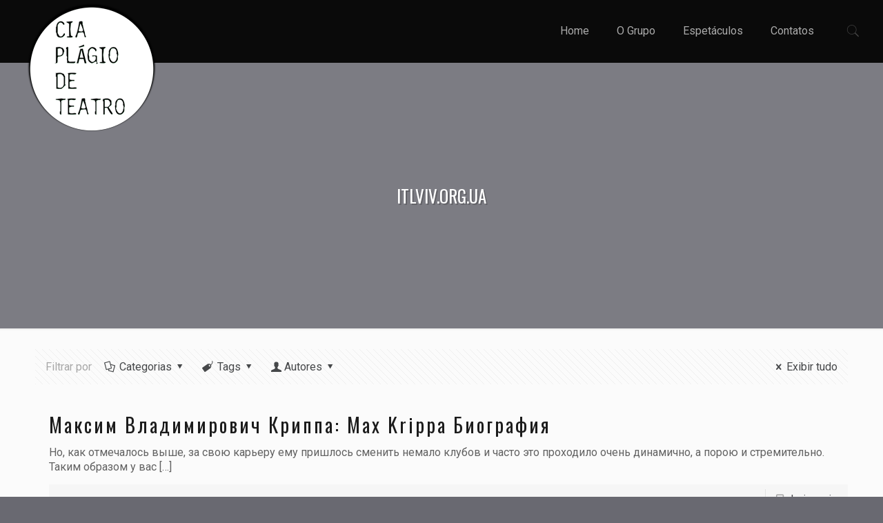

--- FILE ---
content_type: text/html; charset=UTF-8
request_url: https://ciaplagio.com.br/category/itlviv-org-ua/
body_size: 139928
content:
<!DOCTYPE html>
<html lang="pt-BR" class="no-js">

<head>

<meta charset="UTF-8" />
<link rel="alternate" hreflang="pt-BR" href="https://ciaplagio.com.br/category/itlviv-org-ua/"/>
<title>itlviv.org.ua &#8211; Cia Plágio de Teatro</title>
<meta name='robots' content='max-image-preview:large' />
<meta name="format-detection" content="telephone=no">
<meta name="viewport" content="width=device-width, initial-scale=1, maximum-scale=1" />
<link rel="shortcut icon" href="https://ciaplagio.com.br/site/wp-content/uploads/2019/04/logo-site-cia-plagio.jpg" type="image/x-icon" />
<link rel="apple-touch-icon" href="https://ciaplagio.com.br/site/wp-content/uploads/2019/04/logo-site-cia-plagio.jpg" />
<link rel='dns-prefetch' href='//fonts.googleapis.com' />
<link rel='dns-prefetch' href='//s.w.org' />
<link rel="alternate" type="application/rss+xml" title="Feed para Cia Plágio de Teatro &raquo;" href="https://ciaplagio.com.br/feed/" />
<link rel="alternate" type="application/rss+xml" title="Feed de comentários para Cia Plágio de Teatro &raquo;" href="https://ciaplagio.com.br/comments/feed/" />
<link rel="alternate" type="application/rss+xml" title="Feed de categoria para Cia Plágio de Teatro &raquo; itlviv.org.ua" href="https://ciaplagio.com.br/category/itlviv-org-ua/feed/" />
		<script type="text/javascript">
			window._wpemojiSettings = {"baseUrl":"https:\/\/s.w.org\/images\/core\/emoji\/13.0.1\/72x72\/","ext":".png","svgUrl":"https:\/\/s.w.org\/images\/core\/emoji\/13.0.1\/svg\/","svgExt":".svg","source":{"concatemoji":"https:\/\/ciaplagio.com.br\/site\/wp-includes\/js\/wp-emoji-release.min.js?ver=5.7.14"}};
			!function(e,a,t){var n,r,o,i=a.createElement("canvas"),p=i.getContext&&i.getContext("2d");function s(e,t){var a=String.fromCharCode;p.clearRect(0,0,i.width,i.height),p.fillText(a.apply(this,e),0,0);e=i.toDataURL();return p.clearRect(0,0,i.width,i.height),p.fillText(a.apply(this,t),0,0),e===i.toDataURL()}function c(e){var t=a.createElement("script");t.src=e,t.defer=t.type="text/javascript",a.getElementsByTagName("head")[0].appendChild(t)}for(o=Array("flag","emoji"),t.supports={everything:!0,everythingExceptFlag:!0},r=0;r<o.length;r++)t.supports[o[r]]=function(e){if(!p||!p.fillText)return!1;switch(p.textBaseline="top",p.font="600 32px Arial",e){case"flag":return s([127987,65039,8205,9895,65039],[127987,65039,8203,9895,65039])?!1:!s([55356,56826,55356,56819],[55356,56826,8203,55356,56819])&&!s([55356,57332,56128,56423,56128,56418,56128,56421,56128,56430,56128,56423,56128,56447],[55356,57332,8203,56128,56423,8203,56128,56418,8203,56128,56421,8203,56128,56430,8203,56128,56423,8203,56128,56447]);case"emoji":return!s([55357,56424,8205,55356,57212],[55357,56424,8203,55356,57212])}return!1}(o[r]),t.supports.everything=t.supports.everything&&t.supports[o[r]],"flag"!==o[r]&&(t.supports.everythingExceptFlag=t.supports.everythingExceptFlag&&t.supports[o[r]]);t.supports.everythingExceptFlag=t.supports.everythingExceptFlag&&!t.supports.flag,t.DOMReady=!1,t.readyCallback=function(){t.DOMReady=!0},t.supports.everything||(n=function(){t.readyCallback()},a.addEventListener?(a.addEventListener("DOMContentLoaded",n,!1),e.addEventListener("load",n,!1)):(e.attachEvent("onload",n),a.attachEvent("onreadystatechange",function(){"complete"===a.readyState&&t.readyCallback()})),(n=t.source||{}).concatemoji?c(n.concatemoji):n.wpemoji&&n.twemoji&&(c(n.twemoji),c(n.wpemoji)))}(window,document,window._wpemojiSettings);
		</script>
		<style type="text/css">
img.wp-smiley,
img.emoji {
	display: inline !important;
	border: none !important;
	box-shadow: none !important;
	height: 1em !important;
	width: 1em !important;
	margin: 0 .07em !important;
	vertical-align: -0.1em !important;
	background: none !important;
	padding: 0 !important;
}
</style>
	<link rel='stylesheet' id='wp-block-library-css'  href='https://ciaplagio.com.br/site/wp-includes/css/dist/block-library/style.min.css?ver=5.7.14' type='text/css' media='all' />
<link rel='stylesheet' id='contact-form-7-css'  href='https://ciaplagio.com.br/site/wp-content/plugins/contact-form-7/includes/css/styles.css?ver=5.5.6.1' type='text/css' media='all' />
<link rel='stylesheet' id='rs-plugin-settings-css'  href='https://ciaplagio.com.br/site/wp-content/plugins/revslider/public/assets/css/rs6.css?ver=6.3.9' type='text/css' media='all' />
<style id='rs-plugin-settings-inline-css' type='text/css'>
#rs-demo-id {}
</style>
<link rel='stylesheet' id='style-css'  href='https://ciaplagio.com.br/site/wp-content/themes/betheme/style.css?ver=22.0' type='text/css' media='all' />
<link rel='stylesheet' id='mfn-base-css'  href='https://ciaplagio.com.br/site/wp-content/themes/betheme/css/base.css?ver=22.0' type='text/css' media='all' />
<link rel='stylesheet' id='mfn-layout-css'  href='https://ciaplagio.com.br/site/wp-content/themes/betheme/css/layout.css?ver=22.0' type='text/css' media='all' />
<link rel='stylesheet' id='mfn-shortcodes-css'  href='https://ciaplagio.com.br/site/wp-content/themes/betheme/css/shortcodes.css?ver=22.0' type='text/css' media='all' />
<link rel='stylesheet' id='mfn-animations-css'  href='https://ciaplagio.com.br/site/wp-content/themes/betheme/assets/animations/animations.min.css?ver=22.0' type='text/css' media='all' />
<link rel='stylesheet' id='mfn-jquery-ui-css'  href='https://ciaplagio.com.br/site/wp-content/themes/betheme/assets/ui/jquery.ui.all.css?ver=22.0' type='text/css' media='all' />
<link rel='stylesheet' id='mfn-jplayer-css'  href='https://ciaplagio.com.br/site/wp-content/themes/betheme/assets/jplayer/css/jplayer.blue.monday.css?ver=22.0' type='text/css' media='all' />
<link rel='stylesheet' id='mfn-responsive-css'  href='https://ciaplagio.com.br/site/wp-content/themes/betheme/css/responsive.css?ver=22.0' type='text/css' media='all' />
<link rel='stylesheet' id='mfn-fonts-css'  href='https://fonts.googleapis.com/css?family=Roboto%3A1%2C100%2C300%2C400%2C400italic%2C500%2C700%7COswald%3A1%2C100%2C300%2C400%2C400italic%2C500%2C700&#038;display=swap&#038;ver=5.7.14' type='text/css' media='all' />
<style id='mfn-dynamic-inline-css' type='text/css'>
html{background-image:url(https://ciaplagio.com.br/site/wp-content/uploads/2015/03/home_adagency_bg.jpg);background-repeat:no-repeat;background-position:center top;background-attachment:fixed}
html{background-color: #696971;}#Wrapper,#Content{background-color: #fbfbfb;}body:not(.template-slider) #Header{min-height: 0px;}body.header-below:not(.template-slider) #Header{padding-top: 0px;}#Subheader {padding: 180px 0;}body, button, span.date_label, .timeline_items li h3 span, input[type="submit"], input[type="reset"], input[type="button"],input[type="text"], input[type="password"], input[type="tel"], input[type="email"], textarea, select, .offer_li .title h3 {font-family: "Roboto", Helvetica, Arial, sans-serif;}#menu > ul > li > a, a.action_button, #overlay-menu ul li a {font-family: "Roboto", Helvetica, Arial, sans-serif;}#Subheader .title {font-family: "Oswald", Helvetica, Arial, sans-serif;}h1, h2, h3, h4, .text-logo #logo {font-family: "Oswald", Helvetica, Arial, sans-serif;}h5, h6 {font-family: "Roboto", Helvetica, Arial, sans-serif;}blockquote {font-family: "Oswald", Helvetica, Arial, sans-serif;}.chart_box .chart .num, .counter .desc_wrapper .number-wrapper, .how_it_works .image .number,.pricing-box .plan-header .price, .quick_fact .number-wrapper, .woocommerce .product div.entry-summary .price {font-family: "Oswald", Helvetica, Arial, sans-serif;}body {font-size: 16px;line-height: 21px;font-weight: 400;letter-spacing: 0px;}.big {font-size: 18px;line-height: 28px;font-weight: 400;letter-spacing: 0px;}#menu > ul > li > a, a.action_button, #overlay-menu ul li a{font-size: 16px;font-weight: 400;letter-spacing: 0px;}#overlay-menu ul li a{line-height: 24px;}#Subheader .title {font-size: 25px;line-height: 25px;font-weight: 400;letter-spacing: 0px;}h1, .text-logo #logo {font-size: 28px;line-height: 28px;font-weight: 300;letter-spacing: 0px;}h2 {font-size: 28px;line-height: 28px;font-weight: 400;letter-spacing: 3px;}h3 {font-size: 24px;line-height: 26px;font-weight: 400;letter-spacing: 2px;}h4 {font-size: 21px;line-height: 25px;font-weight: 400;letter-spacing: 1px;}h5 {font-size: 15px;line-height: 19px;font-weight: 700;letter-spacing: 0px;}h6 {font-size: 13px;line-height: 19px;font-weight: 400;letter-spacing: 0px;}#Intro .intro-title {font-size: 70px;line-height: 70px;font-weight: 400;letter-spacing: 0px;}@media only screen and (min-width: 768px) and (max-width: 959px){body {font-size: 14px;line-height: 19px;letter-spacing: 0px;}.big {font-size: 15px;line-height: 24px;letter-spacing: 0px;}#menu > ul > li > a, a.action_button, #overlay-menu ul li a {font-size: 14px;letter-spacing: 0px;}#overlay-menu ul li a{line-height: 21px;letter-spacing: 0px;}#Subheader .title {font-size: 21px;line-height: 21px;letter-spacing: 0px;}h1, .text-logo #logo {font-size: 24px;line-height: 24px;letter-spacing: 0px;}h2 {font-size: 24px;line-height: 24px;letter-spacing: 3px;}h3 {font-size: 20px;line-height: 22px;letter-spacing: 2px;}h4 {font-size: 18px;line-height: 21px;letter-spacing: 1px;}h5 {font-size: 13px;line-height: 19px;letter-spacing: 0px;}h6 {font-size: 13px;line-height: 19px;letter-spacing: 0px;}#Intro .intro-title {font-size: 60px;line-height: 60px;letter-spacing: 0px;}blockquote { font-size: 15px;}.chart_box .chart .num { font-size: 45px; line-height: 45px; }.counter .desc_wrapper .number-wrapper { font-size: 45px; line-height: 45px;}.counter .desc_wrapper .title { font-size: 14px; line-height: 18px;}.faq .question .title { font-size: 14px; }.fancy_heading .title { font-size: 38px; line-height: 38px; }.offer .offer_li .desc_wrapper .title h3 { font-size: 32px; line-height: 32px; }.offer_thumb_ul li.offer_thumb_li .desc_wrapper .title h3 {font-size: 32px; line-height: 32px; }.pricing-box .plan-header h2 { font-size: 27px; line-height: 27px; }.pricing-box .plan-header .price > span { font-size: 40px; line-height: 40px; }.pricing-box .plan-header .price sup.currency { font-size: 18px; line-height: 18px; }.pricing-box .plan-header .price sup.period { font-size: 14px; line-height: 14px;}.quick_fact .number { font-size: 80px; line-height: 80px;}.trailer_box .desc h2 { font-size: 27px; line-height: 27px; }.widget > h3 { font-size: 17px; line-height: 20px; }}@media only screen and (min-width: 480px) and (max-width: 767px){body {font-size: 13px;line-height: 19px;letter-spacing: 0px;}.big {font-size: 14px;line-height: 21px;letter-spacing: 0px;}#menu > ul > li > a, a.action_button, #overlay-menu ul li a {font-size: 13px;letter-spacing: 0px;}#overlay-menu ul li a{line-height: 19.5px;letter-spacing: 0px;}#Subheader .title {font-size: 19px;line-height: 19px;letter-spacing: 0px;}h1, .text-logo #logo {font-size: 21px;line-height: 21px;letter-spacing: 0px;}h2 {font-size: 21px;line-height: 21px;letter-spacing: 2px;}h3 {font-size: 18px;line-height: 20px;letter-spacing: 2px;}h4 {font-size: 16px;line-height: 19px;letter-spacing: 1px;}h5 {font-size: 13px;line-height: 19px;letter-spacing: 0px;}h6 {font-size: 13px;line-height: 19px;letter-spacing: 0px;}#Intro .intro-title {font-size: 53px;line-height: 53px;letter-spacing: 0px;}blockquote { font-size: 14px;}.chart_box .chart .num { font-size: 40px; line-height: 40px; }.counter .desc_wrapper .number-wrapper { font-size: 40px; line-height: 40px;}.counter .desc_wrapper .title { font-size: 13px; line-height: 16px;}.faq .question .title { font-size: 13px; }.fancy_heading .title { font-size: 34px; line-height: 34px; }.offer .offer_li .desc_wrapper .title h3 { font-size: 28px; line-height: 28px; }.offer_thumb_ul li.offer_thumb_li .desc_wrapper .title h3 {font-size: 28px; line-height: 28px; }.pricing-box .plan-header h2 { font-size: 24px; line-height: 24px; }.pricing-box .plan-header .price > span { font-size: 34px; line-height: 34px; }.pricing-box .plan-header .price sup.currency { font-size: 16px; line-height: 16px; }.pricing-box .plan-header .price sup.period { font-size: 13px; line-height: 13px;}.quick_fact .number { font-size: 70px; line-height: 70px;}.trailer_box .desc h2 { font-size: 24px; line-height: 24px; }.widget > h3 { font-size: 16px; line-height: 19px; }}@media only screen and (max-width: 479px){body {font-size: 13px;line-height: 19px;letter-spacing: 0px;}.big {font-size: 13px;line-height: 19px;letter-spacing: 0px;}#menu > ul > li > a, a.action_button, #overlay-menu ul li a {font-size: 13px;letter-spacing: 0px;}#overlay-menu ul li a{line-height: 19.5px;letter-spacing: 0px;}#Subheader .title {font-size: 15px;line-height: 19px;letter-spacing: 0px;}h1, .text-logo #logo {font-size: 17px;line-height: 19px;letter-spacing: 0px;}h2 {font-size: 17px;line-height: 19px;letter-spacing: 2px;}h3 {font-size: 14px;line-height: 19px;letter-spacing: 1px;}h4 {font-size: 13px;line-height: 19px;letter-spacing: 1px;}h5 {font-size: 13px;line-height: 19px;letter-spacing: 0px;}h6 {font-size: 13px;line-height: 19px;letter-spacing: 0px;}#Intro .intro-title {font-size: 42px;line-height: 42px;letter-spacing: 0px;}blockquote { font-size: 13px;}.chart_box .chart .num { font-size: 35px; line-height: 35px; }.counter .desc_wrapper .number-wrapper { font-size: 35px; line-height: 35px;}.counter .desc_wrapper .title { font-size: 13px; line-height: 26px;}.faq .question .title { font-size: 13px; }.fancy_heading .title { font-size: 30px; line-height: 30px; }.offer .offer_li .desc_wrapper .title h3 { font-size: 26px; line-height: 26px; }.offer_thumb_ul li.offer_thumb_li .desc_wrapper .title h3 {font-size: 26px; line-height: 26px; }.pricing-box .plan-header h2 { font-size: 21px; line-height: 21px; }.pricing-box .plan-header .price > span { font-size: 32px; line-height: 32px; }.pricing-box .plan-header .price sup.currency { font-size: 14px; line-height: 14px; }.pricing-box .plan-header .price sup.period { font-size: 13px; line-height: 13px;}.quick_fact .number { font-size: 60px; line-height: 60px;}.trailer_box .desc h2 { font-size: 21px; line-height: 21px; }.widget > h3 { font-size: 15px; line-height: 18px; }}.with_aside .sidebar.columns {width: 23%;}.with_aside .sections_group {width: 77%;}.aside_both .sidebar.columns {width: 18%;}.aside_both .sidebar.sidebar-1{margin-left: -82%;}.aside_both .sections_group {width: 64%;margin-left: 18%;}@media only screen and (min-width:1240px){#Wrapper, .with_aside .content_wrapper {max-width: 1222px;}.section_wrapper, .container {max-width: 1202px;}.layout-boxed.header-boxed #Top_bar.is-sticky{max-width: 1222px;}}@media only screen and (max-width: 767px){.section_wrapper,.container,.four.columns .widget-area { max-width: 700px !important; }}.button-default .button, .button-flat .button, .button-round .button {background-color: #000000;color: #747474;}.button-stroke .button {border-color: #000000;color: #747474;}.button-stroke .button:hover{background-color: #000000;color: #fff;}.button-default .button_theme, .button-default button,.button-default input[type="button"], .button-default input[type="reset"], .button-default input[type="submit"],.button-flat .button_theme, .button-flat button,.button-flat input[type="button"], .button-flat input[type="reset"], .button-flat input[type="submit"],.button-round .button_theme, .button-round button,.button-round input[type="button"], .button-round input[type="reset"], .button-round input[type="submit"],.woocommerce #respond input#submit,.woocommerce a.button:not(.default),.woocommerce button.button,.woocommerce input.button,.woocommerce #respond input#submit:hover, .woocommerce a.button:hover, .woocommerce button.button:hover, .woocommerce input.button:hover{color: #ffffff;}.button-stroke .button_theme:hover,.button-stroke button:hover, .button-stroke input[type="submit"]:hover, .button-stroke input[type="reset"]:hover, .button-stroke input[type="button"]:hover,.button-stroke .woocommerce #respond input#submit:hover,.button-stroke .woocommerce a.button:not(.default):hover,.button-stroke .woocommerce button.button:hover,.button-stroke.woocommerce input.button:hover {color: #ffffff !important;}.button-stroke .button_theme:hover .button_icon i{color: #ffffff !important;}.button-default .single_add_to_cart_button, .button-flat .single_add_to_cart_button, .button-round .single_add_to_cart_button,.button-default .woocommerce .button:disabled, .button-flat .woocommerce .button:disabled, .button-round .woocommerce .button:disabled,.button-default .woocommerce .button.alt .button-flat .woocommerce .button.alt, .button-round .woocommerce .button.alt,.button-default a.remove, .button-flat a.remove, .button-round a.remove{color: #ffffff!important;}.action_button, .action_button:hover{background-color: #f7f7f7;color: #747474;}.button-stroke a.action_button{border-color: #f7f7f7;}.button-stroke a.action_button:hover{background-color: #f7f7f7!important;}.footer_button{color: #65666C!important;background-color:transparent;box-shadow:none!important;}.footer_button:after{display:none!important;}.button-custom .button,.button-custom .action_button,.button-custom .footer_button,.button-custom button,.button-custom input[type="button"],.button-custom input[type="reset"],.button-custom input[type="submit"],.button-custom .woocommerce #respond input#submit,.button-custom .woocommerce a.button,.button-custom .woocommerce button.button,.button-custom .woocommerce input.button{font-family: Arial;font-size: 14px;line-height: 14px;font-weight: 400;letter-spacing: 0px;padding: 12px 20px 12px 20px;border-width: 0px;border-radius: 0px;}.button-custom .button{color: #626262;background-color: #dbdddf;border-color: transparent;}.button-custom .button:hover{color: #626262;background-color: #d3d3d3;border-color: transparent;}.button-custom .button_theme,.button-custom button,.button-custom input[type="button"],.button-custom input[type="reset"],.button-custom input[type="submit"],.button-custom .woocommerce #respond input#submit,.button-custom .woocommerce a.button:not(.default),.button-custom .woocommerce button.button,.button-custom .woocommerce input.button{color: #ffffff;background-color: #0095eb;border-color: transparent;}.button-custom .button_theme:hover,.button-custom button:hover,.button-custom input[type="button"]:hover,.button-custom input[type="reset"]:hover,.button-custom input[type="submit"]:hover,.button-custom .woocommerce #respond input#submit:hover,.button-custom .woocommerce a.button:not(.default):hover,.button-custom .woocommerce button.button:hover,.button-custom .woocommerce input.button:hover{color: #ffffff;background-color: #007cc3;border-color: transparent;}.button-custom .action_button{color: #626262;background-color: #dbdddf;border-color: transparent;}.button-custom .action_button:hover{color: #626262;background-color: #d3d3d3;border-color: transparent;}.button-custom .single_add_to_cart_button,.button-custom .woocommerce .button:disabled,.button-custom .woocommerce .button.alt,.button-custom a.remove{line-height: 14px!important;padding: 12px 20px 12px 20px!important;color: #ffffff!important;background-color: #0095eb!important;}.button-custom .single_add_to_cart_button:hover,.button-custom .woocommerce .button:disabled:hover,.button-custom .woocommerce .button.alt:hover,.button-custom a.remove:hover{color: #ffffff!important;background-color: #007cc3!important;}#Top_bar #logo,.header-fixed #Top_bar #logo,.header-plain #Top_bar #logo,.header-transparent #Top_bar #logo {height: 90px;line-height: 90px;padding: 0px 0;}.logo-overflow #Top_bar:not(.is-sticky) .logo {height: 90px;}#Top_bar .menu > li > a {padding: 15px 0;}.menu-highlight:not(.header-creative) #Top_bar .menu > li > a {margin: 20px 0;}.header-plain:not(.menu-highlight) #Top_bar .menu > li > a span:not(.description) {line-height: 90px;}.header-fixed #Top_bar .menu > li > a {padding: 30px 0;}#Top_bar .top_bar_right,.header-plain #Top_bar .top_bar_right {height: 90px;}#Top_bar .top_bar_right_wrapper {top: 25px;}.header-plain #Top_bar a#header_cart,.header-plain #Top_bar a#search_button,.header-plain #Top_bar .wpml-languages {line-height: 90px;}.header-plain #Top_bar a.action_button {line-height: 90px!important;}.logo-overflow #Top_bar.is-sticky #logo{padding:0!important;}@media only screen and (max-width: 767px){#Top_bar a.responsive-menu-toggle {top: 55px;}}.twentytwenty-before-label::before{content:"Before"}.twentytwenty-after-label::before{content:"After"}#Side_slide{right:-250px;width:250px;}#Side_slide.left{left:-250px;}.blog-teaser li .desc-wrapper .desc{background-position-y:-1px;}@media only screen and ( max-width: 767px ){body:not(.template-slider) #Header{min-height: ;}#Subheader{padding: ;}}@media only screen and (min-width: 1240px){body:not(.header-simple) #Top_bar #menu{display:block!important}.tr-menu #Top_bar #menu{background:none!important}#Top_bar .menu > li > ul.mfn-megamenu{width:984px}#Top_bar .menu > li > ul.mfn-megamenu > li{float:left}#Top_bar .menu > li > ul.mfn-megamenu > li.mfn-megamenu-cols-1{width:100%}#Top_bar .menu > li > ul.mfn-megamenu > li.mfn-megamenu-cols-2{width:50%}#Top_bar .menu > li > ul.mfn-megamenu > li.mfn-megamenu-cols-3{width:33.33%}#Top_bar .menu > li > ul.mfn-megamenu > li.mfn-megamenu-cols-4{width:25%}#Top_bar .menu > li > ul.mfn-megamenu > li.mfn-megamenu-cols-5{width:20%}#Top_bar .menu > li > ul.mfn-megamenu > li.mfn-megamenu-cols-6{width:16.66%}#Top_bar .menu > li > ul.mfn-megamenu > li > ul{display:block!important;position:inherit;left:auto;top:auto;border-width:0 1px 0 0}#Top_bar .menu > li > ul.mfn-megamenu > li:last-child > ul{border:0}#Top_bar .menu > li > ul.mfn-megamenu > li > ul li{width:auto}#Top_bar .menu > li > ul.mfn-megamenu a.mfn-megamenu-title{text-transform:uppercase;font-weight:400;background:none}#Top_bar .menu > li > ul.mfn-megamenu a .menu-arrow{display:none}.menuo-right #Top_bar .menu > li > ul.mfn-megamenu{left:auto;right:0}.menuo-right #Top_bar .menu > li > ul.mfn-megamenu-bg{box-sizing:border-box}#Top_bar .menu > li > ul.mfn-megamenu-bg{padding:20px 166px 20px 20px;background-repeat:no-repeat;background-position:right bottom}.rtl #Top_bar .menu > li > ul.mfn-megamenu-bg{padding-left:166px;padding-right:20px;background-position:left bottom}#Top_bar .menu > li > ul.mfn-megamenu-bg > li{background:none}#Top_bar .menu > li > ul.mfn-megamenu-bg > li a{border:none}#Top_bar .menu > li > ul.mfn-megamenu-bg > li > ul{background:none!important;-webkit-box-shadow:0 0 0 0;-moz-box-shadow:0 0 0 0;box-shadow:0 0 0 0}.mm-vertical #Top_bar .container{position:relative;}.mm-vertical #Top_bar .top_bar_left{position:static;}.mm-vertical #Top_bar .menu > li ul{box-shadow:0 0 0 0 transparent!important;background-image:none;}.mm-vertical #Top_bar .menu > li > ul.mfn-megamenu{width:98%!important;margin:0 1%;padding:20px 0;}.mm-vertical.header-plain #Top_bar .menu > li > ul.mfn-megamenu{width:100%!important;margin:0;}.mm-vertical #Top_bar .menu > li > ul.mfn-megamenu > li{display:table-cell;float:none!important;width:10%;padding:0 15px;border-right:1px solid rgba(0, 0, 0, 0.05);}.mm-vertical #Top_bar .menu > li > ul.mfn-megamenu > li:last-child{border-right-width:0}.mm-vertical #Top_bar .menu > li > ul.mfn-megamenu > li.hide-border{border-right-width:0}.mm-vertical #Top_bar .menu > li > ul.mfn-megamenu > li a{border-bottom-width:0;padding:9px 15px;line-height:120%;}.mm-vertical #Top_bar .menu > li > ul.mfn-megamenu a.mfn-megamenu-title{font-weight:700;}.rtl .mm-vertical #Top_bar .menu > li > ul.mfn-megamenu > li:first-child{border-right-width:0}.rtl .mm-vertical #Top_bar .menu > li > ul.mfn-megamenu > li:last-child{border-right-width:1px}.header-plain:not(.menuo-right) #Header .top_bar_left{width:auto!important}.header-stack.header-center #Top_bar #menu{display:inline-block!important}.header-simple #Top_bar #menu{display:none;height:auto;width:300px;bottom:auto;top:100%;right:1px;position:absolute;margin:0}.header-simple #Header a.responsive-menu-toggle{display:block;right:10px}.header-simple #Top_bar #menu > ul{width:100%;float:left}.header-simple #Top_bar #menu ul li{width:100%;padding-bottom:0;border-right:0;position:relative}.header-simple #Top_bar #menu ul li a{padding:0 20px;margin:0;display:block;height:auto;line-height:normal;border:none}.header-simple #Top_bar #menu ul li a:after{display:none}.header-simple #Top_bar #menu ul li a span{border:none;line-height:44px;display:inline;padding:0}.header-simple #Top_bar #menu ul li.submenu .menu-toggle{display:block;position:absolute;right:0;top:0;width:44px;height:44px;line-height:44px;font-size:30px;font-weight:300;text-align:center;cursor:pointer;color:#444;opacity:0.33;}.header-simple #Top_bar #menu ul li.submenu .menu-toggle:after{content:"+"}.header-simple #Top_bar #menu ul li.hover > .menu-toggle:after{content:"-"}.header-simple #Top_bar #menu ul li.hover a{border-bottom:0}.header-simple #Top_bar #menu ul.mfn-megamenu li .menu-toggle{display:none}.header-simple #Top_bar #menu ul li ul{position:relative!important;left:0!important;top:0;padding:0;margin:0!important;width:auto!important;background-image:none}.header-simple #Top_bar #menu ul li ul li{width:100%!important;display:block;padding:0;}.header-simple #Top_bar #menu ul li ul li a{padding:0 20px 0 30px}.header-simple #Top_bar #menu ul li ul li a .menu-arrow{display:none}.header-simple #Top_bar #menu ul li ul li a span{padding:0}.header-simple #Top_bar #menu ul li ul li a span:after{display:none!important}.header-simple #Top_bar .menu > li > ul.mfn-megamenu a.mfn-megamenu-title{text-transform:uppercase;font-weight:400}.header-simple #Top_bar .menu > li > ul.mfn-megamenu > li > ul{display:block!important;position:inherit;left:auto;top:auto}.header-simple #Top_bar #menu ul li ul li ul{border-left:0!important;padding:0;top:0}.header-simple #Top_bar #menu ul li ul li ul li a{padding:0 20px 0 40px}.rtl.header-simple #Top_bar #menu{left:1px;right:auto}.rtl.header-simple #Top_bar a.responsive-menu-toggle{left:10px;right:auto}.rtl.header-simple #Top_bar #menu ul li.submenu .menu-toggle{left:0;right:auto}.rtl.header-simple #Top_bar #menu ul li ul{left:auto!important;right:0!important}.rtl.header-simple #Top_bar #menu ul li ul li a{padding:0 30px 0 20px}.rtl.header-simple #Top_bar #menu ul li ul li ul li a{padding:0 40px 0 20px}.menu-highlight #Top_bar .menu > li{margin:0 2px}.menu-highlight:not(.header-creative) #Top_bar .menu > li > a{margin:20px 0;padding:0;-webkit-border-radius:5px;border-radius:5px}.menu-highlight #Top_bar .menu > li > a:after{display:none}.menu-highlight #Top_bar .menu > li > a span:not(.description){line-height:50px}.menu-highlight #Top_bar .menu > li > a span.description{display:none}.menu-highlight.header-stack #Top_bar .menu > li > a{margin:10px 0!important}.menu-highlight.header-stack #Top_bar .menu > li > a span:not(.description){line-height:40px}.menu-highlight.header-transparent #Top_bar .menu > li > a{margin:5px 0}.menu-highlight.header-simple #Top_bar #menu ul li,.menu-highlight.header-creative #Top_bar #menu ul li{margin:0}.menu-highlight.header-simple #Top_bar #menu ul li > a,.menu-highlight.header-creative #Top_bar #menu ul li > a{-webkit-border-radius:0;border-radius:0}.menu-highlight:not(.header-fixed):not(.header-simple) #Top_bar.is-sticky .menu > li > a{margin:10px 0!important;padding:5px 0!important}.menu-highlight:not(.header-fixed):not(.header-simple) #Top_bar.is-sticky .menu > li > a span{line-height:30px!important}.header-modern.menu-highlight.menuo-right .menu_wrapper{margin-right:20px}.menu-line-below #Top_bar .menu > li > a:after{top:auto;bottom:-4px}.menu-line-below #Top_bar.is-sticky .menu > li > a:after{top:auto;bottom:-4px}.menu-line-below-80 #Top_bar:not(.is-sticky) .menu > li > a:after{height:4px;left:10%;top:50%;margin-top:20px;width:80%}.menu-line-below-80-1 #Top_bar:not(.is-sticky) .menu > li > a:after{height:1px;left:10%;top:50%;margin-top:20px;width:80%}.menu-link-color #Top_bar .menu > li > a:after{display:none!important}.menu-arrow-top #Top_bar .menu > li > a:after{background:none repeat scroll 0 0 rgba(0,0,0,0)!important;border-color:#ccc transparent transparent;border-style:solid;border-width:7px 7px 0;display:block;height:0;left:50%;margin-left:-7px;top:0!important;width:0}.menu-arrow-top #Top_bar.is-sticky .menu > li > a:after{top:0!important}.menu-arrow-bottom #Top_bar .menu > li > a:after{background:none!important;border-color:transparent transparent #ccc;border-style:solid;border-width:0 7px 7px;display:block;height:0;left:50%;margin-left:-7px;top:auto;bottom:0;width:0}.menu-arrow-bottom #Top_bar.is-sticky .menu > li > a:after{top:auto;bottom:0}.menuo-no-borders #Top_bar .menu > li > a span{border-width:0!important}.menuo-no-borders #Header_creative #Top_bar .menu > li > a span{border-bottom-width:0}.menuo-no-borders.header-plain #Top_bar a#header_cart,.menuo-no-borders.header-plain #Top_bar a#search_button,.menuo-no-borders.header-plain #Top_bar .wpml-languages,.menuo-no-borders.header-plain #Top_bar a.action_button{border-width:0}.menuo-right #Top_bar .menu_wrapper{float:right}.menuo-right.header-stack:not(.header-center) #Top_bar .menu_wrapper{margin-right:150px}body.header-creative{padding-left:50px}body.header-creative.header-open{padding-left:250px}body.error404,body.under-construction,body.template-blank{padding-left:0!important}.header-creative.footer-fixed #Footer,.header-creative.footer-sliding #Footer,.header-creative.footer-stick #Footer.is-sticky{box-sizing:border-box;padding-left:50px;}.header-open.footer-fixed #Footer,.header-open.footer-sliding #Footer,.header-creative.footer-stick #Footer.is-sticky{padding-left:250px;}.header-rtl.header-creative.footer-fixed #Footer,.header-rtl.header-creative.footer-sliding #Footer,.header-rtl.header-creative.footer-stick #Footer.is-sticky{padding-left:0;padding-right:50px;}.header-rtl.header-open.footer-fixed #Footer,.header-rtl.header-open.footer-sliding #Footer,.header-rtl.header-creative.footer-stick #Footer.is-sticky{padding-right:250px;}#Header_creative{background-color:#fff;position:fixed;width:250px;height:100%;left:-200px;top:0;z-index:9002;-webkit-box-shadow:2px 0 4px 2px rgba(0,0,0,.15);box-shadow:2px 0 4px 2px rgba(0,0,0,.15)}#Header_creative .container{width:100%}#Header_creative .creative-wrapper{opacity:0;margin-right:50px}#Header_creative a.creative-menu-toggle{display:block;width:34px;height:34px;line-height:34px;font-size:22px;text-align:center;position:absolute;top:10px;right:8px;border-radius:3px}.admin-bar #Header_creative a.creative-menu-toggle{top:42px}#Header_creative #Top_bar{position:static;width:100%}#Header_creative #Top_bar .top_bar_left{width:100%!important;float:none}#Header_creative #Top_bar .top_bar_right{width:100%!important;float:none;height:auto;margin-bottom:35px;text-align:center;padding:0 20px;top:0;-webkit-box-sizing:border-box;-moz-box-sizing:border-box;box-sizing:border-box}#Header_creative #Top_bar .top_bar_right:before{display:none}#Header_creative #Top_bar .top_bar_right_wrapper{top:0}#Header_creative #Top_bar .logo{float:none;text-align:center;margin:15px 0}#Header_creative #Top_bar #menu{background-color:transparent}#Header_creative #Top_bar .menu_wrapper{float:none;margin:0 0 30px}#Header_creative #Top_bar .menu > li{width:100%;float:none;position:relative}#Header_creative #Top_bar .menu > li > a{padding:0;text-align:center}#Header_creative #Top_bar .menu > li > a:after{display:none}#Header_creative #Top_bar .menu > li > a span{border-right:0;border-bottom-width:1px;line-height:38px}#Header_creative #Top_bar .menu li ul{left:100%;right:auto;top:0;box-shadow:2px 2px 2px 0 rgba(0,0,0,0.03);-webkit-box-shadow:2px 2px 2px 0 rgba(0,0,0,0.03)}#Header_creative #Top_bar .menu > li > ul.mfn-megamenu{margin:0;width:700px!important;}#Header_creative #Top_bar .menu > li > ul.mfn-megamenu > li > ul{left:0}#Header_creative #Top_bar .menu li ul li a{padding-top:9px;padding-bottom:8px}#Header_creative #Top_bar .menu li ul li ul{top:0}#Header_creative #Top_bar .menu > li > a span.description{display:block;font-size:13px;line-height:28px!important;clear:both}#Header_creative #Top_bar .search_wrapper{left:100%;top:auto;bottom:0}#Header_creative #Top_bar a#header_cart{display:inline-block;float:none;top:3px}#Header_creative #Top_bar a#search_button{display:inline-block;float:none;top:3px}#Header_creative #Top_bar .wpml-languages{display:inline-block;float:none;top:0}#Header_creative #Top_bar .wpml-languages.enabled:hover a.active{padding-bottom:11px}#Header_creative #Top_bar .action_button{display:inline-block;float:none;top:16px;margin:0}#Header_creative #Top_bar .banner_wrapper{display:block;text-align:center}#Header_creative #Top_bar .banner_wrapper img{max-width:100%;height:auto;display:inline-block}#Header_creative #Action_bar{display:none;position:absolute;bottom:0;top:auto;clear:both;padding:0 20px;box-sizing:border-box}#Header_creative #Action_bar .contact_details{text-align:center;margin-bottom:20px}#Header_creative #Action_bar .contact_details li{padding:0}#Header_creative #Action_bar .social{float:none;text-align:center;padding:5px 0 15px}#Header_creative #Action_bar .social li{margin-bottom:2px}#Header_creative #Action_bar .social-menu{float:none;text-align:center}#Header_creative #Action_bar .social-menu li{border-color:rgba(0,0,0,.1)}#Header_creative .social li a{color:rgba(0,0,0,.5)}#Header_creative .social li a:hover{color:#000}#Header_creative .creative-social{position:absolute;bottom:10px;right:0;width:50px}#Header_creative .creative-social li{display:block;float:none;width:100%;text-align:center;margin-bottom:5px}.header-creative .fixed-nav.fixed-nav-prev{margin-left:50px}.header-creative.header-open .fixed-nav.fixed-nav-prev{margin-left:250px}.menuo-last #Header_creative #Top_bar .menu li.last ul{top:auto;bottom:0}.header-open #Header_creative{left:0}.header-open #Header_creative .creative-wrapper{opacity:1;margin:0!important;}.header-open #Header_creative .creative-menu-toggle,.header-open #Header_creative .creative-social{display:none}.header-open #Header_creative #Action_bar{display:block}body.header-rtl.header-creative{padding-left:0;padding-right:50px}.header-rtl #Header_creative{left:auto;right:-200px}.header-rtl #Header_creative .creative-wrapper{margin-left:50px;margin-right:0}.header-rtl #Header_creative a.creative-menu-toggle{left:8px;right:auto}.header-rtl #Header_creative .creative-social{left:0;right:auto}.header-rtl #Footer #back_to_top.sticky{right:125px}.header-rtl #popup_contact{right:70px}.header-rtl #Header_creative #Top_bar .menu li ul{left:auto;right:100%}.header-rtl #Header_creative #Top_bar .search_wrapper{left:auto;right:100%;}.header-rtl .fixed-nav.fixed-nav-prev{margin-left:0!important}.header-rtl .fixed-nav.fixed-nav-next{margin-right:50px}body.header-rtl.header-creative.header-open{padding-left:0;padding-right:250px!important}.header-rtl.header-open #Header_creative{left:auto;right:0}.header-rtl.header-open #Footer #back_to_top.sticky{right:325px}.header-rtl.header-open #popup_contact{right:270px}.header-rtl.header-open .fixed-nav.fixed-nav-next{margin-right:250px}#Header_creative.active{left:-1px;}.header-rtl #Header_creative.active{left:auto;right:-1px;}#Header_creative.active .creative-wrapper{opacity:1;margin:0}.header-creative .vc_row[data-vc-full-width]{padding-left:50px}.header-creative.header-open .vc_row[data-vc-full-width]{padding-left:250px}.header-open .vc_parallax .vc_parallax-inner { left:auto; width: calc(100% - 250px); }.header-open.header-rtl .vc_parallax .vc_parallax-inner { left:0; right:auto; }#Header_creative.scroll{height:100%;overflow-y:auto}#Header_creative.scroll:not(.dropdown) .menu li ul{display:none!important}#Header_creative.scroll #Action_bar{position:static}#Header_creative.dropdown{outline:none}#Header_creative.dropdown #Top_bar .menu_wrapper{float:left}#Header_creative.dropdown #Top_bar #menu ul li{position:relative;float:left}#Header_creative.dropdown #Top_bar #menu ul li a:after{display:none}#Header_creative.dropdown #Top_bar #menu ul li a span{line-height:38px;padding:0}#Header_creative.dropdown #Top_bar #menu ul li.submenu .menu-toggle{display:block;position:absolute;right:0;top:0;width:38px;height:38px;line-height:38px;font-size:26px;font-weight:300;text-align:center;cursor:pointer;color:#444;opacity:0.33;}#Header_creative.dropdown #Top_bar #menu ul li.submenu .menu-toggle:after{content:"+"}#Header_creative.dropdown #Top_bar #menu ul li.hover > .menu-toggle:after{content:"-"}#Header_creative.dropdown #Top_bar #menu ul li.hover a{border-bottom:0}#Header_creative.dropdown #Top_bar #menu ul.mfn-megamenu li .menu-toggle{display:none}#Header_creative.dropdown #Top_bar #menu ul li ul{position:relative!important;left:0!important;top:0;padding:0;margin-left:0!important;width:auto!important;background-image:none}#Header_creative.dropdown #Top_bar #menu ul li ul li{width:100%!important}#Header_creative.dropdown #Top_bar #menu ul li ul li a{padding:0 10px;text-align:center}#Header_creative.dropdown #Top_bar #menu ul li ul li a .menu-arrow{display:none}#Header_creative.dropdown #Top_bar #menu ul li ul li a span{padding:0}#Header_creative.dropdown #Top_bar #menu ul li ul li a span:after{display:none!important}#Header_creative.dropdown #Top_bar .menu > li > ul.mfn-megamenu a.mfn-megamenu-title{text-transform:uppercase;font-weight:400}#Header_creative.dropdown #Top_bar .menu > li > ul.mfn-megamenu > li > ul{display:block!important;position:inherit;left:auto;top:auto}#Header_creative.dropdown #Top_bar #menu ul li ul li ul{border-left:0!important;padding:0;top:0}#Header_creative{transition: left .5s ease-in-out, right .5s ease-in-out;}#Header_creative .creative-wrapper{transition: opacity .5s ease-in-out, margin 0s ease-in-out .5s;}#Header_creative.active .creative-wrapper{transition: opacity .5s ease-in-out, margin 0s ease-in-out;}}@media only screen and (min-width: 1240px){#Top_bar.is-sticky{position:fixed!important;width:100%;left:0;top:-60px;height:60px;z-index:701;background:#fff;opacity:.97;-webkit-box-shadow:0 2px 5px 0 rgba(0,0,0,0.1);-moz-box-shadow:0 2px 5px 0 rgba(0,0,0,0.1);box-shadow:0 2px 5px 0 rgba(0,0,0,0.1)}.layout-boxed.header-boxed #Top_bar.is-sticky{max-width:1240px;left:50%;-webkit-transform:translateX(-50%);transform:translateX(-50%)}#Top_bar.is-sticky .top_bar_left,#Top_bar.is-sticky .top_bar_right,#Top_bar.is-sticky .top_bar_right:before{background:none;box-shadow:unset}#Top_bar.is-sticky .top_bar_right{top:-4px;height:auto;}#Top_bar.is-sticky .top_bar_right_wrapper{top:15px}.header-plain #Top_bar.is-sticky .top_bar_right_wrapper{top:0}#Top_bar.is-sticky .logo{width:auto;margin:0 30px 0 20px;padding:0}#Top_bar.is-sticky #logo,#Top_bar.is-sticky .custom-logo-link{padding:5px 0!important;height:50px!important;line-height:50px!important}.logo-no-sticky-padding #Top_bar.is-sticky #logo{height:60px!important;line-height:60px!important}#Top_bar.is-sticky #logo img.logo-main{display:none}#Top_bar.is-sticky #logo img.logo-sticky{display:inline;max-height:35px;width:auto}#Top_bar.is-sticky .menu_wrapper{clear:none}#Top_bar.is-sticky .menu_wrapper .menu > li > a{padding:15px 0}#Top_bar.is-sticky .menu > li > a,#Top_bar.is-sticky .menu > li > a span{line-height:30px}#Top_bar.is-sticky .menu > li > a:after{top:auto;bottom:-4px}#Top_bar.is-sticky .menu > li > a span.description{display:none}#Top_bar.is-sticky .secondary_menu_wrapper,#Top_bar.is-sticky .banner_wrapper{display:none}.header-overlay #Top_bar.is-sticky{display:none}.sticky-dark #Top_bar.is-sticky,.sticky-dark #Top_bar.is-sticky #menu{background:rgba(0,0,0,.8)}.sticky-dark #Top_bar.is-sticky .menu > li:not(.current-menu-item) > a{color:#fff}.sticky-dark #Top_bar.is-sticky .top_bar_right a:not(.action_button){color:rgba(255,255,255,.8)}.sticky-dark #Top_bar.is-sticky .wpml-languages a.active,.sticky-dark #Top_bar.is-sticky .wpml-languages ul.wpml-lang-dropdown{background:rgba(0,0,0,0.1);border-color:rgba(0,0,0,0.1)}.sticky-white #Top_bar.is-sticky,.sticky-white #Top_bar.is-sticky #menu{background:rgba(255,255,255,.8)}.sticky-white #Top_bar.is-sticky .menu > li:not(.current-menu-item) > a{color:#222}.sticky-white #Top_bar.is-sticky .top_bar_right a:not(.action_button){color:rgba(0,0,0,.8)}.sticky-white #Top_bar.is-sticky .wpml-languages a.active,.sticky-white #Top_bar.is-sticky .wpml-languages ul.wpml-lang-dropdown{background:rgba(255,255,255,0.1);border-color:rgba(0,0,0,0.1)}}@media only screen and (min-width: 768px) and (max-width: 1240px){.header_placeholder{height:0!important}}@media only screen and (max-width: 1239px){#Top_bar #menu{display:none;height:auto;width:300px;bottom:auto;top:100%;right:1px;position:absolute;margin:0}#Top_bar a.responsive-menu-toggle{display:block}#Top_bar #menu > ul{width:100%;float:left}#Top_bar #menu ul li{width:100%;padding-bottom:0;border-right:0;position:relative}#Top_bar #menu ul li a{padding:0 25px;margin:0;display:block;height:auto;line-height:normal;border:none}#Top_bar #menu ul li a:after{display:none}#Top_bar #menu ul li a span{border:none;line-height:44px;display:inline;padding:0}#Top_bar #menu ul li a span.description{margin:0 0 0 5px}#Top_bar #menu ul li.submenu .menu-toggle{display:block;position:absolute;right:15px;top:0;width:44px;height:44px;line-height:44px;font-size:30px;font-weight:300;text-align:center;cursor:pointer;color:#444;opacity:0.33;}#Top_bar #menu ul li.submenu .menu-toggle:after{content:"+"}#Top_bar #menu ul li.hover > .menu-toggle:after{content:"-"}#Top_bar #menu ul li.hover a{border-bottom:0}#Top_bar #menu ul li a span:after{display:none!important}#Top_bar #menu ul.mfn-megamenu li .menu-toggle{display:none}#Top_bar #menu ul li ul{position:relative!important;left:0!important;top:0;padding:0;margin-left:0!important;width:auto!important;background-image:none!important;box-shadow:0 0 0 0 transparent!important;-webkit-box-shadow:0 0 0 0 transparent!important}#Top_bar #menu ul li ul li{width:100%!important}#Top_bar #menu ul li ul li a{padding:0 20px 0 35px}#Top_bar #menu ul li ul li a .menu-arrow{display:none}#Top_bar #menu ul li ul li a span{padding:0}#Top_bar #menu ul li ul li a span:after{display:none!important}#Top_bar .menu > li > ul.mfn-megamenu a.mfn-megamenu-title{text-transform:uppercase;font-weight:400}#Top_bar .menu > li > ul.mfn-megamenu > li > ul{display:block!important;position:inherit;left:auto;top:auto}#Top_bar #menu ul li ul li ul{border-left:0!important;padding:0;top:0}#Top_bar #menu ul li ul li ul li a{padding:0 20px 0 45px}.rtl #Top_bar #menu{left:1px;right:auto}.rtl #Top_bar a.responsive-menu-toggle{left:20px;right:auto}.rtl #Top_bar #menu ul li.submenu .menu-toggle{left:15px;right:auto;border-left:none;border-right:1px solid #eee}.rtl #Top_bar #menu ul li ul{left:auto!important;right:0!important}.rtl #Top_bar #menu ul li ul li a{padding:0 30px 0 20px}.rtl #Top_bar #menu ul li ul li ul li a{padding:0 40px 0 20px}.header-stack .menu_wrapper a.responsive-menu-toggle{position:static!important;margin:11px 0!important}.header-stack .menu_wrapper #menu{left:0;right:auto}.rtl.header-stack #Top_bar #menu{left:auto;right:0}.admin-bar #Header_creative{top:32px}.header-creative.layout-boxed{padding-top:85px}.header-creative.layout-full-width #Wrapper{padding-top:60px}#Header_creative{position:fixed;width:100%;left:0!important;top:0;z-index:1001}#Header_creative .creative-wrapper{display:block!important;opacity:1!important}#Header_creative .creative-menu-toggle,#Header_creative .creative-social{display:none!important;opacity:1!important}#Header_creative #Top_bar{position:static;width:100%}#Header_creative #Top_bar #logo,#Header_creative #Top_bar .custom-logo-link{height:50px;line-height:50px;padding:5px 0}#Header_creative #Top_bar #logo img.logo-sticky{max-height:40px!important}#Header_creative #logo img.logo-main{display:none}#Header_creative #logo img.logo-sticky{display:inline-block}.logo-no-sticky-padding #Header_creative #Top_bar #logo{height:60px;line-height:60px;padding:0}.logo-no-sticky-padding #Header_creative #Top_bar #logo img.logo-sticky{max-height:60px!important}#Header_creative #Action_bar{display:none}#Header_creative #Top_bar .top_bar_right{height:60px;top:0}#Header_creative #Top_bar .top_bar_right:before{display:none}#Header_creative #Top_bar .top_bar_right_wrapper{top:0;padding-top:9px}#Header_creative.scroll{overflow:visible!important}}#Header_wrapper, #Intro {background-color: #303133;}#Subheader {background-color: rgba(124,124,131,1);}.header-classic #Action_bar, .header-fixed #Action_bar, .header-plain #Action_bar, .header-split #Action_bar, .header-stack #Action_bar {background-color: #2C2C2C;}#Sliding-top {background-color: #ebecee;}#Sliding-top a.sliding-top-control {border-right-color: #ebecee;}#Sliding-top.st-center a.sliding-top-control,#Sliding-top.st-left a.sliding-top-control {border-top-color: #ebecee;}#Footer {background-color: #ebecee;}body, ul.timeline_items, .icon_box a .desc, .icon_box a:hover .desc, .feature_list ul li a, .list_item a, .list_item a:hover,.widget_recent_entries ul li a, .flat_box a, .flat_box a:hover, .story_box .desc, .content_slider.carouselul li a .title,.content_slider.flat.description ul li .desc, .content_slider.flat.description ul li a .desc, .post-nav.minimal a i {color: #626262;}.post-nav.minimal a svg {fill: #626262;}.themecolor, .opening_hours .opening_hours_wrapper li span, .fancy_heading_icon .icon_top,.fancy_heading_arrows .icon-right-dir, .fancy_heading_arrows .icon-left-dir, .fancy_heading_line .title,.button-love a.mfn-love, .format-link .post-title .icon-link, .pager-single > span, .pager-single a:hover,.widget_meta ul, .widget_pages ul, .widget_rss ul, .widget_mfn_recent_comments ul li:after, .widget_archive ul,.widget_recent_comments ul li:after, .widget_nav_menu ul, .woocommerce ul.products li.product .price, .shop_slider .shop_slider_ul li .item_wrapper .price,.woocommerce-page ul.products li.product .price, .widget_price_filter .price_label .from, .widget_price_filter .price_label .to,.woocommerce ul.product_list_widget li .quantity .amount, .woocommerce .product div.entry-summary .price, .woocommerce .star-rating span,#Error_404 .error_pic i, .style-simple #Filters .filters_wrapper ul li a:hover, .style-simple #Filters .filters_wrapper ul li.current-cat a,.style-simple .quick_fact .title {color: #1c1c1c;}.themebg,#comments .commentlist > li .reply a.comment-reply-link,#Filters .filters_wrapper ul li a:hover,#Filters .filters_wrapper ul li.current-cat a,.fixed-nav .arrow,.offer_thumb .slider_pagination a:before,.offer_thumb .slider_pagination a.selected:after,.pager .pages a:hover,.pager .pages a.active,.pager .pages span.page-numbers.current,.pager-single span:after,.portfolio_group.exposure .portfolio-item .desc-inner .line,.Recent_posts ul li .desc:after,.Recent_posts ul li .photo .c,.slider_pagination a.selected,.slider_pagination .slick-active a,.slider_pagination a.selected:after,.slider_pagination .slick-active a:after,.testimonials_slider .slider_images,.testimonials_slider .slider_images a:after,.testimonials_slider .slider_images:before,#Top_bar a#header_cart span,.widget_categories ul,.widget_mfn_menu ul li a:hover,.widget_mfn_menu ul li.current-menu-item:not(.current-menu-ancestor) > a,.widget_mfn_menu ul li.current_page_item:not(.current_page_ancestor) > a,.widget_product_categories ul,.widget_recent_entries ul li:after,.woocommerce-account table.my_account_orders .order-number a,.woocommerce-MyAccount-navigation ul li.is-active a,.style-simple .accordion .question:after,.style-simple .faq .question:after,.style-simple .icon_box .desc_wrapper .title:before,.style-simple #Filters .filters_wrapper ul li a:after,.style-simple .article_box .desc_wrapper p:after,.style-simple .sliding_box .desc_wrapper:after,.style-simple .trailer_box:hover .desc,.tp-bullets.simplebullets.round .bullet.selected,.tp-bullets.simplebullets.round .bullet.selected:after,.tparrows.default,.tp-bullets.tp-thumbs .bullet.selected:after{background-color: #1c1c1c;}.Latest_news ul li .photo, .Recent_posts.blog_news ul li .photo, .style-simple .opening_hours .opening_hours_wrapper li label,.style-simple .timeline_items li:hover h3, .style-simple .timeline_items li:nth-child(even):hover h3,.style-simple .timeline_items li:hover .desc, .style-simple .timeline_items li:nth-child(even):hover,.style-simple .offer_thumb .slider_pagination a.selected {border-color: #1c1c1c;}a {color: #46484A;}a:hover {color: #1c1c1c;}*::-moz-selection {background-color: #0095eb;color: white;}*::selection {background-color: #0095eb;color: white;}.blockquote p.author span, .counter .desc_wrapper .title, .article_box .desc_wrapper p, .team .desc_wrapper p.subtitle,.pricing-box .plan-header p.subtitle, .pricing-box .plan-header .price sup.period, .chart_box p, .fancy_heading .inside,.fancy_heading_line .slogan, .post-meta, .post-meta a, .post-footer, .post-footer a span.label, .pager .pages a, .button-love a .label,.pager-single a, #comments .commentlist > li .comment-author .says, .fixed-nav .desc .date, .filters_buttons li.label, .Recent_posts ul li a .desc .date,.widget_recent_entries ul li .post-date, .tp_recent_tweets .twitter_time, .widget_price_filter .price_label, .shop-filters .woocommerce-result-count,.woocommerce ul.product_list_widget li .quantity, .widget_shopping_cart ul.product_list_widget li dl, .product_meta .posted_in,.woocommerce .shop_table .product-name .variation > dd, .shipping-calculator-button:after,.shop_slider .shop_slider_ul li .item_wrapper .price del,.testimonials_slider .testimonials_slider_ul li .author span, .testimonials_slider .testimonials_slider_ul li .author span a, .Latest_news ul li .desc_footer,.share-simple-wrapper .icons a {color: #a8a8a8;}h1, h1 a, h1 a:hover, .text-logo #logo { color: #1c1c1c; }h2, h2 a, h2 a:hover { color: #1c1c1c; }h3, h3 a, h3 a:hover { color: #1c1c1c; }h4, h4 a, h4 a:hover, .style-simple .sliding_box .desc_wrapper h4 { color: #ffffff; }h5, h5 a, h5 a:hover { color: #1c1c1c; }h6, h6 a, h6 a:hover,a.content_link .title { color: #1c1c1c; }.dropcap, .highlight:not(.highlight_image) {background-color: #1c1c1c;}.button-default .button_theme, .button-default button,.button-default input[type="button"], .button-default input[type="reset"], .button-default input[type="submit"],.button-flat .button_theme, .button-flat button,.button-flat input[type="button"], .button-flat input[type="reset"], .button-flat input[type="submit"],.button-round .button_theme, .button-round button,.button-round input[type="button"], .button-round input[type="reset"], .button-round input[type="submit"],.woocommerce #respond input#submit,.woocommerce a.button:not(.default),.woocommerce button.button,.woocommerce input.button,.woocommerce #respond input#submit:hover, .woocommerce a.button:not(.default):hover, .woocommerce button.button:hover, .woocommerce input.button:hover{background-color: #1c1c1c;}.button-stroke .button_theme,.button-stroke .button_theme .button_icon i,.button-stroke button, .button-stroke input[type="submit"], .button-stroke input[type="reset"], .button-stroke input[type="button"],.button-stroke .woocommerce #respond input#submit,.button-stroke .woocommerce a.button:not(.default),.button-stroke .woocommerce button.button,.button-stroke.woocommerce input.button {border-color: #1c1c1c;color: #1c1c1c !important;}.button-stroke .button_theme:hover,.button-stroke button:hover, .button-stroke input[type="submit"]:hover, .button-stroke input[type="reset"]:hover, .button-stroke input[type="button"]:hover {background-color: #1c1c1c;}.button-default .single_add_to_cart_button, .button-flat .single_add_to_cart_button, .button-round .single_add_to_cart_button,.button-default .woocommerce .button:disabled, .button-flat .woocommerce .button:disabled, .button-round .woocommerce .button:disabled,.button-default .woocommerce .button.alt, .button-flat .woocommerce .button.alt, .button-round .woocommerce .button.alt{background-color: #1c1c1c!important;}.button-stroke .single_add_to_cart_button:hover,.button-stroke #place_order:hover {background-color: #1c1c1c!important;}a.mfn-link {color: #46484A;}a.mfn-link-2 span, a:hover.mfn-link-2 span:before, a.hover.mfn-link-2 span:before, a.mfn-link-5 span, a.mfn-link-8:after, a.mfn-link-8:before {background: #46484A;}a:hover.mfn-link {color: #656b6f;}a.mfn-link-2 span:before, a:hover.mfn-link-4:before, a:hover.mfn-link-4:after, a.hover.mfn-link-4:before, a.hover.mfn-link-4:after, a.mfn-link-5:before, a.mfn-link-7:after, a.mfn-link-7:before {background: #1c1c1c;}a.mfn-link-6:before {border-bottom-color: #1c1c1c;}.column_column ul, .column_column ol, .the_content_wrapper:not(.is-elementor) ul, .the_content_wrapper:not(.is-elementor) ol {color: #737E86;}hr.hr_color, .hr_color hr, .hr_dots span {color: #1c1c1c;background: #1c1c1c;}.hr_zigzag i {color: #1c1c1c;}.highlight-left:after,.highlight-right:after {background: #dedee1;}@media only screen and (max-width: 767px) {.highlight-left .wrap:first-child,.highlight-right .wrap:last-child {background: #dedee1;}}#Header .top_bar_left, .header-classic #Top_bar, .header-plain #Top_bar, .header-stack #Top_bar, .header-split #Top_bar,.header-fixed #Top_bar, .header-below #Top_bar, #Header_creative, #Top_bar #menu, .sticky-tb-color #Top_bar.is-sticky {background-color: #0a0a0a;}#Top_bar .wpml-languages a.active, #Top_bar .wpml-languages ul.wpml-lang-dropdown {background-color: #0a0a0a;}#Top_bar .top_bar_right:before {background-color: #e3e3e3;}#Header .top_bar_right {background-color: #f5f5f5;}#Top_bar .top_bar_right a:not(.action_button) {color: #444444;}#Top_bar .menu > li > a,#Top_bar #menu ul li.submenu .menu-toggle {color: #aaaaaa;}#Top_bar .menu > li.current-menu-item > a,#Top_bar .menu > li.current_page_item > a,#Top_bar .menu > li.current-menu-parent > a,#Top_bar .menu > li.current-page-parent > a,#Top_bar .menu > li.current-menu-ancestor > a,#Top_bar .menu > li.current-page-ancestor > a,#Top_bar .menu > li.current_page_ancestor > a,#Top_bar .menu > li.hover > a {color: #ffffff;}#Top_bar .menu > li a:after {background: #ffffff;}.menuo-arrows #Top_bar .menu > li.submenu > a > span:not(.description)::after {border-top-color: #aaaaaa;}#Top_bar .menu > li.current-menu-item.submenu > a > span:not(.description)::after,#Top_bar .menu > li.current_page_item.submenu > a > span:not(.description)::after,#Top_bar .menu > li.current-menu-parent.submenu > a > span:not(.description)::after,#Top_bar .menu > li.current-page-parent.submenu > a > span:not(.description)::after,#Top_bar .menu > li.current-menu-ancestor.submenu > a > span:not(.description)::after,#Top_bar .menu > li.current-page-ancestor.submenu > a > span:not(.description)::after,#Top_bar .menu > li.current_page_ancestor.submenu > a > span:not(.description)::after,#Top_bar .menu > li.hover.submenu > a > span:not(.description)::after {border-top-color: #ffffff;}.menu-highlight #Top_bar #menu > ul > li.current-menu-item > a,.menu-highlight #Top_bar #menu > ul > li.current_page_item > a,.menu-highlight #Top_bar #menu > ul > li.current-menu-parent > a,.menu-highlight #Top_bar #menu > ul > li.current-page-parent > a,.menu-highlight #Top_bar #menu > ul > li.current-menu-ancestor > a,.menu-highlight #Top_bar #menu > ul > li.current-page-ancestor > a,.menu-highlight #Top_bar #menu > ul > li.current_page_ancestor > a,.menu-highlight #Top_bar #menu > ul > li.hover > a {background: #ffffff;}.menu-arrow-bottom #Top_bar .menu > li > a:after { border-bottom-color: #ffffff;}.menu-arrow-top #Top_bar .menu > li > a:after {border-top-color: #ffffff;}.header-plain #Top_bar .menu > li.current-menu-item > a,.header-plain #Top_bar .menu > li.current_page_item > a,.header-plain #Top_bar .menu > li.current-menu-parent > a,.header-plain #Top_bar .menu > li.current-page-parent > a,.header-plain #Top_bar .menu > li.current-menu-ancestor > a,.header-plain #Top_bar .menu > li.current-page-ancestor > a,.header-plain #Top_bar .menu > li.current_page_ancestor > a,.header-plain #Top_bar .menu > li.hover > a,.header-plain #Top_bar a:hover#header_cart,.header-plain #Top_bar a:hover#search_button,.header-plain #Top_bar .wpml-languages:hover,.header-plain #Top_bar .wpml-languages ul.wpml-lang-dropdown {background: #ffffff;color: #ffffff;}.header-plain #Top_bar,.header-plain #Top_bar .menu > li > a span:not(.description),.header-plain #Top_bar a#header_cart,.header-plain #Top_bar a#search_button,.header-plain #Top_bar .wpml-languages,.header-plain #Top_bar .action_button {border-color: #F2F2F2;}#Top_bar .menu > li ul {background-color: #F2F2F2;}#Top_bar .menu > li ul li a {color: #5f5f5f;}#Top_bar .menu > li ul li a:hover,#Top_bar .menu > li ul li.hover > a {color: #2e2e2e;}#Top_bar .search_wrapper {background: #1c1c1c;}.overlay-menu-toggle {color: #46484A !important;background: transparent;}#Overlay {background: rgba(41,145,214,0.95);}#overlay-menu ul li a, .header-overlay .overlay-menu-toggle.focus {color: #FFFFFF;}#overlay-menu ul li.current-menu-item > a,#overlay-menu ul li.current_page_item > a,#overlay-menu ul li.current-menu-parent > a,#overlay-menu ul li.current-page-parent > a,#overlay-menu ul li.current-menu-ancestor > a,#overlay-menu ul li.current-page-ancestor > a,#overlay-menu ul li.current_page_ancestor > a {color: #B1DCFB;}#Top_bar .responsive-menu-toggle,#Header_creative .creative-menu-toggle,#Header_creative .responsive-menu-toggle {color: #46484A;background: transparent;}#Side_slide{background-color: #191919;border-color: #191919;}#Side_slide,#Side_slide .search-wrapper input.field,#Side_slide a:not(.action_button),#Side_slide #menu ul li.submenu .menu-toggle{color: #A6A6A6;}#Side_slide a:not(.action_button):hover,#Side_slide a.active,#Side_slide #menu ul li.hover > .menu-toggle{color: #FFFFFF;}#Side_slide #menu ul li.current-menu-item > a,#Side_slide #menu ul li.current_page_item > a,#Side_slide #menu ul li.current-menu-parent > a,#Side_slide #menu ul li.current-page-parent > a,#Side_slide #menu ul li.current-menu-ancestor > a,#Side_slide #menu ul li.current-page-ancestor > a,#Side_slide #menu ul li.current_page_ancestor > a,#Side_slide #menu ul li.hover > a,#Side_slide #menu ul li:hover > a{color: #FFFFFF;}#Action_bar .contact_details{color: #bbbbbb}#Action_bar .contact_details a{color: #0095eb}#Action_bar .contact_details a:hover{color: #007cc3}#Action_bar .social li a,#Header_creative .social li a,#Action_bar:not(.creative) .social-menu a{color: #bbbbbb}#Action_bar .social li a:hover,#Header_creative .social li a:hover,#Action_bar:not(.creative) .social-menu a:hover{color: #FFFFFF}#Subheader .title{color: #ffffff;}#Subheader ul.breadcrumbs li, #Subheader ul.breadcrumbs li a{color: rgba(255,255,255,0.6);}#Footer, #Footer .widget_recent_entries ul li a {color: #a1a0a4;}#Footer a {color: #757577;}#Footer a:hover {color: #4c4c4c;}#Footer h1, #Footer h1 a, #Footer h1 a:hover,#Footer h2, #Footer h2 a, #Footer h2 a:hover,#Footer h3, #Footer h3 a, #Footer h3 a:hover,#Footer h4, #Footer h4 a, #Footer h4 a:hover,#Footer h5, #Footer h5 a, #Footer h5 a:hover,#Footer h6, #Footer h6 a, #Footer h6 a:hover {color: #3d3a41;}#Footer .themecolor, #Footer .widget_meta ul, #Footer .widget_pages ul, #Footer .widget_rss ul, #Footer .widget_mfn_recent_comments ul li:after, #Footer .widget_archive ul,#Footer .widget_recent_comments ul li:after, #Footer .widget_nav_menu ul, #Footer .widget_price_filter .price_label .from, #Footer .widget_price_filter .price_label .to,#Footer .star-rating span {color: #757577;}#Footer .themebg, #Footer .widget_categories ul, #Footer .Recent_posts ul li .desc:after, #Footer .Recent_posts ul li .photo .c,#Footer .widget_recent_entries ul li:after, #Footer .widget_mfn_menu ul li a:hover, #Footer .widget_product_categories ul {background-color: #757577;}#Footer .Recent_posts ul li a .desc .date, #Footer .widget_recent_entries ul li .post-date, #Footer .tp_recent_tweets .twitter_time,#Footer .widget_price_filter .price_label, #Footer .shop-filters .woocommerce-result-count, #Footer ul.product_list_widget li .quantity,#Footer .widget_shopping_cart ul.product_list_widget li dl {color: #a8a8a8;}#Footer .footer_copy .social li a,#Footer .footer_copy .social-menu a{color: #65666C;}#Footer .footer_copy .social li a:hover,#Footer .footer_copy .social-menu a:hover{color: #FFFFFF;}#Footer .footer_copy{border-top-color: rgba(255,255,255,0.1);}#Sliding-top, #Sliding-top .widget_recent_entries ul li a {color: #a1a0a4;}#Sliding-top a {color: #757577;}#Sliding-top a:hover {color: #4c4c4c;}#Sliding-top h1, #Sliding-top h1 a, #Sliding-top h1 a:hover,#Sliding-top h2, #Sliding-top h2 a, #Sliding-top h2 a:hover,#Sliding-top h3, #Sliding-top h3 a, #Sliding-top h3 a:hover,#Sliding-top h4, #Sliding-top h4 a, #Sliding-top h4 a:hover,#Sliding-top h5, #Sliding-top h5 a, #Sliding-top h5 a:hover,#Sliding-top h6, #Sliding-top h6 a, #Sliding-top h6 a:hover {color: #3d3a41;}#Sliding-top .themecolor, #Sliding-top .widget_meta ul, #Sliding-top .widget_pages ul, #Sliding-top .widget_rss ul, #Sliding-top .widget_mfn_recent_comments ul li:after, #Sliding-top .widget_archive ul,#Sliding-top .widget_recent_comments ul li:after, #Sliding-top .widget_nav_menu ul, #Sliding-top .widget_price_filter .price_label .from, #Sliding-top .widget_price_filter .price_label .to,#Sliding-top .star-rating span {color: #757577;}#Sliding-top .themebg, #Sliding-top .widget_categories ul, #Sliding-top .Recent_posts ul li .desc:after, #Sliding-top .Recent_posts ul li .photo .c,#Sliding-top .widget_recent_entries ul li:after, #Sliding-top .widget_mfn_menu ul li a:hover, #Sliding-top .widget_product_categories ul {background-color: #757577;}#Sliding-top .Recent_posts ul li a .desc .date, #Sliding-top .widget_recent_entries ul li .post-date, #Sliding-top .tp_recent_tweets .twitter_time,#Sliding-top .widget_price_filter .price_label, #Sliding-top .shop-filters .woocommerce-result-count, #Sliding-top ul.product_list_widget li .quantity,#Sliding-top .widget_shopping_cart ul.product_list_widget li dl {color: #a8a8a8;}blockquote, blockquote a, blockquote a:hover {color: #444444;}.image_frame .image_wrapper .image_links,.portfolio_group.masonry-hover .portfolio-item .masonry-hover-wrapper .hover-desc {background: rgba(28,28,28,0.8);}.masonry.tiles .post-item .post-desc-wrapper .post-desc .post-title:after,.masonry.tiles .post-item.no-img,.masonry.tiles .post-item.format-quote,.blog-teaser li .desc-wrapper .desc .post-title:after,.blog-teaser li.no-img,.blog-teaser li.format-quote {background: #1c1c1c;}.image_frame .image_wrapper .image_links a {color: #ffffff;}.image_frame .image_wrapper .image_links a:hover {background: #ffffff;color: #1c1c1c;}.image_frame {border-color: #f8f8f8;}.image_frame .image_wrapper .mask::after {background: rgba(255,255,255,0.4);}.sliding_box .desc_wrapper {background: #1c1c1c;}.sliding_box .desc_wrapper:after {border-bottom-color: #1c1c1c;}.counter .icon_wrapper i {color: #1c1c1c;}.quick_fact .number-wrapper {color: #1c1c1c;}.progress_bars .bars_list li .bar .progress {background-color: #1c1c1c;}a:hover.icon_bar {color: #1c1c1c !important;}a.content_link, a:hover.content_link {color: #1c1c1c;}a.content_link:before {border-bottom-color: #1c1c1c;}a.content_link:after {border-color: #1c1c1c;}.get_in_touch, .infobox {background-color: #1c1c1c;}.google-map-contact-wrapper .get_in_touch:after {border-top-color: #1c1c1c;}.timeline_items li h3:before,.timeline_items:after,.timeline .post-item:before {border-color: #1c1c1c;}.how_it_works .image .number {background: #1c1c1c;}.trailer_box .desc .subtitle,.trailer_box.plain .desc .line {background-color: #1c1c1c;}.trailer_box.plain .desc .subtitle {color: #1c1c1c;}.icon_box .icon_wrapper, .icon_box a .icon_wrapper,.style-simple .icon_box:hover .icon_wrapper {color: #1c1c1c;}.icon_box:hover .icon_wrapper:before,.icon_box a:hover .icon_wrapper:before {background-color: #1c1c1c;}ul.clients.clients_tiles li .client_wrapper:hover:before {background: #1c1c1c;}ul.clients.clients_tiles li .client_wrapper:after {border-bottom-color: #1c1c1c;}.list_item.lists_1 .list_left {background-color: #1c1c1c;}.list_item .list_left {color: #1c1c1c;}.feature_list ul li .icon i {color: #1c1c1c;}.feature_list ul li:hover,.feature_list ul li:hover a {background: #1c1c1c;}.ui-tabs .ui-tabs-nav li.ui-state-active a,.accordion .question.active .title > .acc-icon-plus,.accordion .question.active .title > .acc-icon-minus,.faq .question.active .title > .acc-icon-plus,.faq .question.active .title,.accordion .question.active .title {color: #1c1c1c;}.ui-tabs .ui-tabs-nav li.ui-state-active a:after {background: #1c1c1c;}body.table-hover:not(.woocommerce-page) table tr:hover td {background: #1c1c1c;}.pricing-box .plan-header .price sup.currency,.pricing-box .plan-header .price > span {color: #1c1c1c;}.pricing-box .plan-inside ul li .yes {background: #1c1c1c;}.pricing-box-box.pricing-box-featured {background: #1c1c1c;}input[type="date"], input[type="email"], input[type="number"], input[type="password"], input[type="search"], input[type="tel"], input[type="text"], input[type="url"],select, textarea, .woocommerce .quantity input.qty,.dark input[type="email"],.dark input[type="password"],.dark input[type="tel"],.dark input[type="text"],.dark select,.dark textarea{color: #0a0a0a;background-color: rgba(255,255,255,1);border-color: #0a0a0a;}::-webkit-input-placeholder {color: #929292;}::-moz-placeholder {color: #929292;}:-ms-input-placeholder {color: #929292;}input[type="date"]:focus, input[type="email"]:focus, input[type="number"]:focus, input[type="password"]:focus, input[type="search"]:focus, input[type="tel"]:focus, input[type="text"]:focus, input[type="url"]:focus, select:focus, textarea:focus {color: #ffffff;background-color: rgba(100,101,111,1) !important;border-color: #64656f;}:focus::-webkit-input-placeholder {color: #929292;}:focus::-moz-placeholder {color: #929292;}.woocommerce span.onsale, .shop_slider .shop_slider_ul li .item_wrapper span.onsale {border-top-color: #1c1c1c !important;}.woocommerce span.onsale i, .shop_slider .shop_slider_ul li .item_wrapper span.onsale i {color: white;}.woocommerce .widget_price_filter .ui-slider .ui-slider-handle {border-color: #1c1c1c !important;}@media only screen and ( min-width: 768px ){.header-semi #Top_bar:not(.is-sticky) {background-color: rgba(10,10,10,0.8);}}@media only screen and ( max-width: 767px ){#Top_bar{background-color: #0a0a0a !important;}#Action_bar{background-color: #FFFFFF !important;}#Action_bar .contact_details{color: #222222}#Action_bar .contact_details a{color: #0095eb}#Action_bar .contact_details a:hover{color: #007cc3}#Action_bar .social li a,#Action_bar .social-menu a{color: #bbbbbb!important}#Action_bar .social li a:hover,#Action_bar .social-menu a:hover{color: #777777!important}}
form input.display-none{display:none!important}
</style>
<style id='mfn-custom-inline-css' type='text/css'>
/* Subheader */
#Subheader .title { text-shadow: 2px 2px 0 rgba(0, 0, 0, 0.2); text-transform: uppercase; }

/* Shortcodes */
.hover_color a.mfn-link-4 { display: inline-block; margin: 0; }
.portfolio_slider_ul li .image_frame { box-shadow: 4px 4px 0 rgba(0, 0, 0, 0.5); margin: 8px !important; }

/* Newsletter */
.newsletter_form > input[type="email"] { display: inline-block; margin-right: 10px; width: 250px; }

/* Footer */
#Footer .footer_copy { background: #d5d5d8; }

/*Cabeçalho Repertório*/
#Intro .intro-inner { position: relative; padding: 150px 10%;}

/*Manter o título do portfólio aparecendo*/
.image_frame .image_wrapper .image_links {bottom: 0px;}
.image_frame .image_wrapper .image_links.hover-title a {
	font-size: 20px!important;}

.section-related-adjustment h4 {color:black!important;}
.desc h4 a {color:black!important;}

.section-post-related .post-related .date_label {display: none!important}

.videos img.scale-with-grid {width: 100%; height: 400px!important; background-image: cover!important;}

.portfolio_group .portfolio-item .desc {display: none;}



</style>
<script type='text/javascript' src='https://ciaplagio.com.br/site/wp-includes/js/jquery/jquery.min.js?ver=3.5.1' id='jquery-core-js'></script>
<script type='text/javascript' src='https://ciaplagio.com.br/site/wp-includes/js/jquery/jquery-migrate.min.js?ver=3.3.2' id='jquery-migrate-js'></script>
<script type='text/javascript' src='https://ciaplagio.com.br/site/wp-content/plugins/revslider/public/assets/js/rbtools.min.js?ver=6.3.9' id='tp-tools-js'></script>
<script type='text/javascript' src='https://ciaplagio.com.br/site/wp-content/plugins/revslider/public/assets/js/rs6.min.js?ver=6.3.9' id='revmin-js'></script>
<link rel="https://api.w.org/" href="https://ciaplagio.com.br/wp-json/" /><link rel="alternate" type="application/json" href="https://ciaplagio.com.br/wp-json/wp/v2/categories/329" /><link rel="EditURI" type="application/rsd+xml" title="RSD" href="https://ciaplagio.com.br/site/xmlrpc.php?rsd" />
<link rel="wlwmanifest" type="application/wlwmanifest+xml" href="https://ciaplagio.com.br/site/wp-includes/wlwmanifest.xml" /> 
<meta name="generator" content="WordPress 5.7.14" />
<meta name="generator" content="Powered by Slider Revolution 6.3.9 - responsive, Mobile-Friendly Slider Plugin for WordPress with comfortable drag and drop interface." />
<script type="text/javascript">function setREVStartSize(e){
			//window.requestAnimationFrame(function() {				 
				window.RSIW = window.RSIW===undefined ? window.innerWidth : window.RSIW;	
				window.RSIH = window.RSIH===undefined ? window.innerHeight : window.RSIH;	
				try {								
					var pw = document.getElementById(e.c).parentNode.offsetWidth,
						newh;
					pw = pw===0 || isNaN(pw) ? window.RSIW : pw;
					e.tabw = e.tabw===undefined ? 0 : parseInt(e.tabw);
					e.thumbw = e.thumbw===undefined ? 0 : parseInt(e.thumbw);
					e.tabh = e.tabh===undefined ? 0 : parseInt(e.tabh);
					e.thumbh = e.thumbh===undefined ? 0 : parseInt(e.thumbh);
					e.tabhide = e.tabhide===undefined ? 0 : parseInt(e.tabhide);
					e.thumbhide = e.thumbhide===undefined ? 0 : parseInt(e.thumbhide);
					e.mh = e.mh===undefined || e.mh=="" || e.mh==="auto" ? 0 : parseInt(e.mh,0);		
					if(e.layout==="fullscreen" || e.l==="fullscreen") 						
						newh = Math.max(e.mh,window.RSIH);					
					else{					
						e.gw = Array.isArray(e.gw) ? e.gw : [e.gw];
						for (var i in e.rl) if (e.gw[i]===undefined || e.gw[i]===0) e.gw[i] = e.gw[i-1];					
						e.gh = e.el===undefined || e.el==="" || (Array.isArray(e.el) && e.el.length==0)? e.gh : e.el;
						e.gh = Array.isArray(e.gh) ? e.gh : [e.gh];
						for (var i in e.rl) if (e.gh[i]===undefined || e.gh[i]===0) e.gh[i] = e.gh[i-1];
											
						var nl = new Array(e.rl.length),
							ix = 0,						
							sl;					
						e.tabw = e.tabhide>=pw ? 0 : e.tabw;
						e.thumbw = e.thumbhide>=pw ? 0 : e.thumbw;
						e.tabh = e.tabhide>=pw ? 0 : e.tabh;
						e.thumbh = e.thumbhide>=pw ? 0 : e.thumbh;					
						for (var i in e.rl) nl[i] = e.rl[i]<window.RSIW ? 0 : e.rl[i];
						sl = nl[0];									
						for (var i in nl) if (sl>nl[i] && nl[i]>0) { sl = nl[i]; ix=i;}															
						var m = pw>(e.gw[ix]+e.tabw+e.thumbw) ? 1 : (pw-(e.tabw+e.thumbw)) / (e.gw[ix]);					
						newh =  (e.gh[ix] * m) + (e.tabh + e.thumbh);
					}				
					if(window.rs_init_css===undefined) window.rs_init_css = document.head.appendChild(document.createElement("style"));					
					document.getElementById(e.c).height = newh+"px";
					window.rs_init_css.innerHTML += "#"+e.c+"_wrapper { height: "+newh+"px }";				
				} catch(e){
					console.log("Failure at Presize of Slider:" + e)
				}					   
			//});
		  };</script>

</head>

<body data-rsssl=1 class="archive category category-itlviv-org-ua category-329  color-custom style-default button-stroke layout-full-width hide-love header-classic header-fw sticky-header sticky-white ab-hide subheader-both-center menu-line-below-80-1 menuo-right menuo-no-borders logo-valign-top logo-overflow footer-copy-center mobile-tb-hide mobile-mini-mr-ll be-220 modula-best-grid-gallery">

	<!-- mfn_hook_top --><!-- mfn_hook_top -->
	
	
	<div id="Wrapper">

		
		
		<div id="Header_wrapper" class="" >

			<header id="Header">


<div class="header_placeholder"></div>

<div id="Top_bar" class="loading">

	<div class="container">
		<div class="column one">

			<div class="top_bar_left clearfix">

				<div class="logo"><a id="logo" href="https://ciaplagio.com.br" title="Cia Plágio de Teatro" data-height="90" data-padding="0"><img class="logo-main scale-with-grid" src="https://ciaplagio.com.br/site/wp-content/uploads/2019/05/logo-site-branca-sombra.png" data-retina="" data-height="200" alt="logo-site-branca-sombra" data-no-retina /><img class="logo-sticky scale-with-grid" src="https://ciaplagio.com.br/site/wp-content/uploads/2019/05/logo-site-branca-sombra.png" data-retina="" data-height="200" alt="logo-site-branca-sombra" data-no-retina /><img class="logo-mobile scale-with-grid" src="https://ciaplagio.com.br/site/wp-content/uploads/2019/05/logo-site-branca-sombra.png" data-retina="" data-height="200" alt="logo-site-branca-sombra" data-no-retina /><img class="logo-mobile-sticky scale-with-grid" src="https://ciaplagio.com.br/site/wp-content/uploads/2019/05/logo-site-branca-sombra.png" data-retina="" data-height="200" alt="logo-site-branca-sombra" data-no-retina /></a></div>
				<div class="menu_wrapper">
					<nav id="menu"><ul id="menu-main-menu" class="menu menu-main"><li id="menu-item-2209" class="menu-item menu-item-type-post_type menu-item-object-page menu-item-home"><a href="https://ciaplagio.com.br/"><span>Home</span></a></li>
<li id="menu-item-2241" class="menu-item menu-item-type-custom menu-item-object-custom menu-item-has-children"><a href="#"><span>O Grupo</span></a>
<ul class="sub-menu">
	<li id="menu-item-2261" class="menu-item menu-item-type-post_type menu-item-object-page"><a href="https://ciaplagio.com.br/o-grupo/apresentacao/"><span>Apresentação</span></a></li>
</ul>
</li>
<li id="menu-item-2242" class="menu-item menu-item-type-custom menu-item-object-custom menu-item-has-children"><a href="#"><span>Espetáculos</span></a>
<ul class="sub-menu">
	<li id="menu-item-2266" class="menu-item menu-item-type-post_type menu-item-object-page"><a href="https://ciaplagio.com.br/espetaculos/repertorio/"><span>Repertório</span></a></li>
</ul>
</li>
<li id="menu-item-2307" class="menu-item menu-item-type-post_type menu-item-object-page"><a href="https://ciaplagio.com.br/contatos/"><span>Contatos</span></a></li>
</ul></nav><a class="responsive-menu-toggle " href="#"><i class="icon-menu-fine"></i></a>				</div>

				<div class="secondary_menu_wrapper">
									</div>

				<div class="banner_wrapper">
									</div>

				<div class="search_wrapper">
					
<form method="get" id="searchform" action="https://ciaplagio.com.br/">

	
	<i class="icon_search icon-search-fine"></i>
	<a href="#" class="icon_close"><i class="icon-cancel-fine"></i></a>

	<input type="text" class="field" name="s" placeholder="Procurar" />
	<input type="submit" class="display-none" value="" />

</form>
				</div>

			</div>

			<div class="top_bar_right"><div class="top_bar_right_wrapper"><a id="search_button" href="#"><i class="icon-search-fine"></i></a></div></div>
		</div>
	</div>
</div>
</header>
			<div id="Subheader"><div class="container"><div class="column one"><h1 class="title">itlviv.org.ua</h1></div></div></div>
		</div>

		
		<!-- mfn_hook_content_before --><!-- mfn_hook_content_before -->
<div id="Content">
	<div class="content_wrapper clearfix">

		<div class="sections_group">

			<div class="extra_content">
							</div>

			
				<div class="section section-filters">
					<div class="section_wrapper clearfix">

						
						<!-- #Filters -->
						<div id="Filters" class="column one  isotope-filters">

							<ul class="filters_buttons">
								<li class="label">Filtrar por</li>
								<li class="categories"><a class="open" href="#"><i class="icon-docs"></i>Categorias<i class="icon-down-dir"></i></a></li>
								<li class="tags"><a class="open" href="#"><i class="icon-tag"></i>Tags<i class="icon-down-dir"></i></a></li>
								<li class="authors"><a class="open" href="#"><i class="icon-user"></i>Autores<i class="icon-down-dir"></i></a></li>
								<li class="reset"><a class="close" data-rel="*" href="https://ciaplagio.com.br/maksim-vladimirovich-krippa-max-krippa-biografija-200/"><i class="icon-cancel"></i>Exibir tudo</a></li>
							</ul>

							<div class="filters_wrapper">

								<ul class="categories">
									<li class="reset-inner "><a data-rel="*" href="https://ciaplagio.com.br/maksim-vladimirovich-krippa-max-krippa-biografija-200/">All</a></li><li class=""><a data-rel=".category-10-euro-bonus-ohne-einzahlung-casino-14" href="https://ciaplagio.com.br/category/10-euro-bonus-ohne-einzahlung-casino-14/">10 euro bonus ohne einzahlung casino</a></li><li class=""><a data-rel=".category-100-day-loans-review-44" href="https://ciaplagio.com.br/category/100-day-loans-review-44/">100 day loans review</a></li><li class=""><a data-rel=".category-100-dollar-loan-23" href="https://ciaplagio.com.br/category/100-dollar-loan-23/">100 dollar loan</a></li><li class=""><a data-rel=".category-100-dollar-loan-today-16" href="https://ciaplagio.com.br/category/100-dollar-loan-today-16/">100 dollar loan today</a></li><li class=""><a data-rel=".category-1000-dollar-loan-8" href="https://ciaplagio.com.br/category/1000-dollar-loan-8/">1000 dollar loan</a></li><li class=""><a data-rel=".category-1000-dollar-loans-56" href="https://ciaplagio.com.br/category/1000-dollar-loans-56/">1000 dollar loans</a></li><li class=""><a data-rel=".category-150-payday-loan-22" href="https://ciaplagio.com.br/category/150-payday-loan-22/">150 payday loan</a></li><li class=""><a data-rel=".category-1500-dollar-loan-44" href="https://ciaplagio.com.br/category/1500-dollar-loan-44/">1500 dollar loan</a></li><li class=""><a data-rel=".category-1hr-payday-loans-11" href="https://ciaplagio.com.br/category/1hr-payday-loans-11/">1hr payday loans</a></li><li class=""><a data-rel=".category-1win-bonus" href="https://ciaplagio.com.br/category/1win-bonus/">1WIN Bonus</a></li><li class=""><a data-rel=".category-200-dollar-loans-22" href="https://ciaplagio.com.br/category/200-dollar-loans-22/">200 dollar loans</a></li><li class=""><a data-rel=".category-300-loan-20" href="https://ciaplagio.com.br/category/300-loan-20/">300 loan</a></li><li class=""><a data-rel=".category-35-cash-loan-25" href="https://ciaplagio.com.br/category/35-cash-loan-25/">35 cash loan</a></li><li class=""><a data-rel=".category-400-loan-21" href="https://ciaplagio.com.br/category/400-loan-21/">400 loan</a></li><li class=""><a data-rel=".category-45-payday-loans-25" href="https://ciaplagio.com.br/category/45-payday-loans-25/">45 payday loans</a></li><li class=""><a data-rel=".category-45cash" href="https://ciaplagio.com.br/category/new/45cash/">45cash</a></li><li class=""><a data-rel=".category-50-free-spins-13" href="https://ciaplagio.com.br/category/50-free-spins-13/">50 free spins</a></li><li class=""><a data-rel=".category-50-free-spins-no-deposit-26" href="https://ciaplagio.com.br/category/50-free-spins-no-deposit-26/">50 free spins no deposit</a></li><li class=""><a data-rel=".category-50-freispiele-ohne-einzahlung-deutschland-9" href="https://ciaplagio.com.br/category/50-freispiele-ohne-einzahlung-deutschland-9/">50 freispiele ohne einzahlung deutschland</a></li><li class=""><a data-rel=".category-500-dollar-loan-23" href="https://ciaplagio.com.br/category/500-dollar-loan-23/">500 dollar loan</a></li><li class=""><a data-rel=".category-500-dollar-loan-with-bad-credit-20" href="https://ciaplagio.com.br/category/500-dollar-loan-with-bad-credit-20/">500 dollar loan with bad credit</a></li><li class=""><a data-rel=".category-500-fast-cash-16" href="https://ciaplagio.com.br/category/500-fast-cash-16/">500 fast cash</a></li><li class=""><a data-rel=".category-500-fast-cash-loans-17" href="https://ciaplagio.com.br/category/500-fast-cash-loans-17/">500 fast cash loans</a></li><li class=""><a data-rel=".category-500fastcash-payday-loan-21" href="https://ciaplagio.com.br/category/500fastcash-payday-loan-21/">500fastcash payday loan</a></li><li class=""><a data-rel=".category-67-loans-22" href="https://ciaplagio.com.br/category/67-loans-22/">67 loans</a></li><li class=""><a data-rel=".category-activeslots555-org" href="https://ciaplagio.com.br/category/activeslots555-org/">activeslots555.org</a></li><li class=""><a data-rel=".category-activeslots777-org" href="https://ciaplagio.com.br/category/activeslots777-org/">activeslots777.org</a></li><li class=""><a data-rel=".category-after-first-date-rules" href="https://ciaplagio.com.br/category/after-first-date-rules/">After First Date Rules</a></li><li class=""><a data-rel=".category-albany-loan-22" href="https://ciaplagio.com.br/category/albany-loan-22/">albany loan</a></li><li class=""><a data-rel=".category-albany-loan-company-15" href="https://ciaplagio.com.br/category/albany-loan-company-15/">albany loan company</a></li><li class=""><a data-rel=".category-alles-spitze-slot-73" href="https://ciaplagio.com.br/category/alles-spitze-slot-73/">Alles Spitze slot</a></li><li class=""><a data-rel=".category-ameri-loan-34" href="https://ciaplagio.com.br/category/ameri-loan-34/">ameri loan</a></li><li class=""><a data-rel=".category-americash-loans-near-me-19" href="https://ciaplagio.com.br/category/americash-loans-near-me-19/">americash loans near me</a></li><li class=""><a data-rel=".category-ameriloan" href="https://ciaplagio.com.br/category/new/ameriloan/">ameriloan</a></li><li class=""><a data-rel=".category-ameriloan-payday-loans-54" href="https://ciaplagio.com.br/category/ameriloan-payday-loans-54/">ameriloan payday loans</a></li><li class=""><a data-rel=".category-artificial-intelligence" href="https://ciaplagio.com.br/category/artificial-intelligence/">Artificial Intelligence</a></li><li class=""><a data-rel=".category-asiasloty-org" href="https://ciaplagio.com.br/category/asiasloty-org/">asiasloty.org</a></li><li class=""><a data-rel=".category-australian-mobile-casino-no-deposit-bonus-30" href="https://ciaplagio.com.br/category/australian-mobile-casino-no-deposit-bonus-30/">australian mobile casino no deposit bonus</a></li><li class=""><a data-rel=".category-automaty777-org" href="https://ciaplagio.com.br/category/automaty777-org/">automaty777.org</a></li><li class=""><a data-rel=".category-automaty999-org" href="https://ciaplagio.com.br/category/automaty999-org/">automaty999.org</a></li><li class=""><a data-rel=".category-bf-finance-loans-5" href="https://ciaplagio.com.br/category/bf-finance-loans-5/">b&amp;f finance loans</a></li><li class=""><a data-rel=".category-b3-cash-solution-loans-23" href="https://ciaplagio.com.br/category/b3-cash-solution-loans-23/">b3 cash solution loans</a></li><li class=""><a data-rel=".category-b3-cash-solution-payday-loan-18" href="https://ciaplagio.com.br/category/b3-cash-solution-payday-loan-18/">b3 cash solution payday loan</a></li><li class=""><a data-rel=".category-bad-credit-quick-loans-20" href="https://ciaplagio.com.br/category/bad-credit-quick-loans-20/">bad credit quick loans</a></li><li class=""><a data-rel=".category-best-casino-bonuses-26" href="https://ciaplagio.com.br/category/best-casino-bonuses-26/">best casino bonuses</a></li><li class=""><a data-rel=".category-best-mail-order-brides-websites" href="https://ciaplagio.com.br/category/best-mail-order-brides-websites/">Best Mail Order Brides Websites</a></li><li class=""><a data-rel=".category-best-no-deposit-bonus-16" href="https://ciaplagio.com.br/category/best-no-deposit-bonus-16/">best no deposit bonus</a></li><li class=""><a data-rel=".category-best-online-payday-loans-24" href="https://ciaplagio.com.br/category/best-online-payday-loans-24/">best online payday loans</a></li><li class=""><a data-rel=".category-best-payday-loan-25" href="https://ciaplagio.com.br/category/best-payday-loan-25/">best payday loan</a></li><li class=""><a data-rel=".category-best-website-to-find-women" href="https://ciaplagio.com.br/category/best-website-to-find-women/">Best Website To Find Women</a></li><li class=""><a data-rel=".category-betchan-australia-8" href="https://ciaplagio.com.br/category/betchan-australia-8/">betchan australia</a></li><li class=""><a data-rel=".category-bitcoin-casino-deutsch-15" href="https://ciaplagio.com.br/category/bitcoin-casino-deutsch-15/">bitcoin casino deutsch</a></li><li class=""><a data-rel=".category-bitstarmarkets-invest-8" href="https://ciaplagio.com.br/category/bitstarmarkets-invest-8/">BitStarMarkets invest</a></li><li class=""><a data-rel=".category-blog" href="https://ciaplagio.com.br/category/blog/">blog</a></li><li class=""><a data-rel=".category-blue-loans-14" href="https://ciaplagio.com.br/category/blue-loans-14/">blue loans</a></li><li class=""><a data-rel=".category-blue-trust-loan-13" href="https://ciaplagio.com.br/category/blue-trust-loan-13/">blue trust loan</a></li><li class=""><a data-rel=".category-bnf-finance-12" href="https://ciaplagio.com.br/category/bnf-finance-12/">bnf finance</a></li><li class=""><a data-rel=".category-bob-casino-casino-no-deposit-bonus-13" href="https://ciaplagio.com.br/category/bob-casino-casino-no-deposit-bonus-13/">bob casino casino no deposit bonus</a></li><li class=""><a data-rel=".category-bonus-ohne-einzahlung-15" href="https://ciaplagio.com.br/category/bonus-ohne-einzahlung-15/">bonus ohne einzahlung</a></li><li class=""><a data-rel=".category-bonus-za-rejestracje-bez-depozytu-15" href="https://ciaplagio.com.br/category/bonus-za-rejestracje-bez-depozytu-15/">bonus za rejestracje bez depozytu</a></li><li class=""><a data-rel=".category-book-of-ra-online-casino-10" href="https://ciaplagio.com.br/category/book-of-ra-online-casino-10/">book of ra online casino</a></li><li class=""><a data-rel=".category-bookkeeping" href="https://ciaplagio.com.br/category/bookkeeping/">Bookkeeping</a></li><li class=""><a data-rel=".category-brides-from-ukraine" href="https://ciaplagio.com.br/category/brides-from-ukraine/">Brides From Ukraine</a></li><li class=""><a data-rel=".category-bright-payday-loan-28" href="https://ciaplagio.com.br/category/bright-payday-loan-28/">bright payday loan</a></li><li class=""><a data-rel=".category-brightstar-financial-16" href="https://ciaplagio.com.br/category/brightstar-financial-16/">brightstar financial</a></li><li class=""><a data-rel=".category-brookwood-loans-review-40" href="https://ciaplagio.com.br/category/brookwood-loans-review-40/">brookwood loans review</a></li><li class=""><a data-rel=".category-can-you-really-mail-order-a-bride" href="https://ciaplagio.com.br/category/can-you-really-mail-order-a-bride/">Can You Really Mail Order A Bride</a></li><li class=""><a data-rel=".category-canadian-casino-sites-22" href="https://ciaplagio.com.br/category/canadian-casino-sites-22/">canadian casino sites</a></li><li class=""><a data-rel=".category-cash-fairy-lending-24" href="https://ciaplagio.com.br/category/cash-fairy-lending-24/">cash fairy lending</a></li><li class=""><a data-rel=".category-cash-fairy-loan-18" href="https://ciaplagio.com.br/category/cash-fairy-loan-18/">cash fairy loan</a></li><li class=""><a data-rel=".category-cash-loans-huntsville-al-24" href="https://ciaplagio.com.br/category/cash-loans-huntsville-al-24/">cash loans huntsville al</a></li><li class=""><a data-rel=".category-cash-loans-usa-33" href="https://ciaplagio.com.br/category/cash-loans-usa-33/">cash loans usa</a></li><li class=""><a data-rel=".category-cash-now-near-me-22" href="https://ciaplagio.com.br/category/cash-now-near-me-22/">cash now near me</a></li><li class=""><a data-rel=".category-cash-one-loans-18" href="https://ciaplagio.com.br/category/cash-one-loans-18/">cash one loans</a></li><li class=""><a data-rel=".category-cash-one-reviews-20" href="https://ciaplagio.com.br/category/cash-one-reviews-20/">cash one reviews</a></li><li class=""><a data-rel=".category-cashcall-loan-13" href="https://ciaplagio.com.br/category/cashcall-loan-13/">cashcall loan</a></li><li class=""><a data-rel=".category-cashcall-loans-18" href="https://ciaplagio.com.br/category/cashcall-loans-18/">cashcall loans</a></li><li class=""><a data-rel=".category-cashnetusa" href="https://ciaplagio.com.br/category/new/cashnetusa/">cashnetusa</a></li><li class=""><a data-rel=".category-cashnetusa-loans-17" href="https://ciaplagio.com.br/category/cashnetusa-loans-17/">cashnetusa loans</a></li><li class=""><a data-rel=".category-cashnetusa-payday-loans-15" href="https://ciaplagio.com.br/category/cashnetusa-payday-loans-15/">cashnetusa payday loans</a></li><li class=""><a data-rel=".category-casino" href="https://ciaplagio.com.br/category/casino/">casino</a></li><li class=""><a data-rel=".category-casino-50-euro-bonus-ohne-einzahlung-18" href="https://ciaplagio.com.br/category/casino-50-euro-bonus-ohne-einzahlung-18/">casino 50 euro bonus ohne einzahlung</a></li><li class=""><a data-rel=".category-casino-bonus-ohne-einzahlung-15" href="https://ciaplagio.com.br/category/casino-bonus-ohne-einzahlung-15/">casino bonus ohne einzahlung</a></li><li class=""><a data-rel=".category-casino-mit-freispielen-ohne-einzahlung-6" href="https://ciaplagio.com.br/category/casino-mit-freispielen-ohne-einzahlung-6/">casino mit freispielen ohne einzahlung</a></li><li class=""><a data-rel=".category-casino-mit-startguthaben-10" href="https://ciaplagio.com.br/category/casino-mit-startguthaben-10/">casino mit startguthaben</a></li><li class=""><a data-rel=".category-casino-mit-startguthaben-ohne-einzahlung-11" href="https://ciaplagio.com.br/category/casino-mit-startguthaben-ohne-einzahlung-11/">casino mit startguthaben ohne einzahlung</a></li><li class=""><a data-rel=".category-casino-no-deposit-bonus-codes-19" href="https://ciaplagio.com.br/category/casino-no-deposit-bonus-codes-19/">casino no deposit bonus codes</a></li><li class=""><a data-rel=".category-casino-ohne-einzahlung-14" href="https://ciaplagio.com.br/category/casino-ohne-einzahlung-14/">casino ohne einzahlung</a></li><li class=""><a data-rel=".category-casino-online-14" href="https://ciaplagio.com.br/category/casino-online-14/">casino online</a></li><li class=""><a data-rel=".category-casino-online-bonus-50" href="https://ciaplagio.com.br/category/casino-online-bonus-50/">casino online bonus</a></li><li class=""><a data-rel=".category-casino-spiele-mit-echtgeld-17" href="https://ciaplagio.com.br/category/casino-spiele-mit-echtgeld-17/">casino spiele mit echtgeld</a></li><li class=""><a data-rel=".category-casino-spielen-kostenlos-8" href="https://ciaplagio.com.br/category/casino-spielen-kostenlos-8/">casino spielen kostenlos</a></li><li class=""><a data-rel=".category-casinoluxth-org" href="https://ciaplagio.com.br/category/casinoluxth-org/">casinoluxth.org</a></li><li class=""><a data-rel=".category-cbd-king-products-36" href="https://ciaplagio.com.br/category/cbd-king-products-36/">cbd king products</a></li><li class=""><a data-rel=".category-chatbot-news" href="https://ciaplagio.com.br/category/chatbot-news/">Chatbot News</a></li><li class=""><a data-rel=".category-chatbot-programming" href="https://ciaplagio.com.br/category/chatbot-programming/">Chatbot Programming</a></li><li class=""><a data-rel=".category-checkmate-cash-advance-33" href="https://ciaplagio.com.br/category/checkmate-cash-advance-33/">checkmate cash advance</a></li><li class=""><a data-rel=".category-checkmate-payday-loan-22" href="https://ciaplagio.com.br/category/checkmate-payday-loan-22/">checkmate payday loan</a></li><li class=""><a data-rel=".category-christmas-loans-19" href="https://ciaplagio.com.br/category/christmas-loans-19/">christmas loans</a></li><li class=""><a data-rel=".category-crypto-news" href="https://ciaplagio.com.br/category/crypto-news/">Crypto News</a></li><li class=""><a data-rel=".category-darmowe-spiny-bez-depozytu-22" href="https://ciaplagio.com.br/category/darmowe-spiny-bez-depozytu-22/">darmowe spiny bez depozytu</a></li><li class=""><a data-rel=".category-dash-of-cash-reviews-17" href="https://ciaplagio.com.br/category/dash-of-cash-reviews-17/">dash of cash reviews</a></li><li class=""><a data-rel=".category-dating" href="https://ciaplagio.com.br/category/dating/">dating</a></li><li class=""><a data-rel=".category-dating-foreign-women" href="https://ciaplagio.com.br/category/dating-foreign-women/">Dating Foreign Women</a></li><li class=""><a data-rel=".category-delaware-payday-loans-18" href="https://ciaplagio.com.br/category/delaware-payday-loans-18/">delaware payday loans</a></li><li class=""><a data-rel=".category-die-besten-online-casinos-11" href="https://ciaplagio.com.br/category/die-besten-online-casinos-11/">die besten online casinos</a></li><li class=""><a data-rel=".category-direct-lender-payday-loans-44" href="https://ciaplagio.com.br/category/direct-lender-payday-loans-44/">direct lender payday loans</a></li><li class=""><a data-rel=".category-direct-payday-lenders-no-third-party-19" href="https://ciaplagio.com.br/category/direct-payday-lenders-no-third-party-19/">direct payday lenders no third party</a></li><li class=""><a data-rel=".category-download-drivers-windows-11" href="https://ciaplagio.com.br/category/download-drivers-windows-11/">Download Drivers Windows 11</a></li><li class=""><a data-rel=".category-echtgeld-casino-11" href="https://ciaplagio.com.br/category/echtgeld-casino-11/">echtgeld casino</a></li><li class=""><a data-rel=".category-education" href="https://ciaplagio.com.br/category/education/">Education</a></li><li class=""><a data-rel=".category-emergency-loan-no-job-18" href="https://ciaplagio.com.br/category/emergency-loan-no-job-18/">emergency loan no job</a></li><li class=""><a data-rel=".category-ez-cash-loan-22" href="https://ciaplagio.com.br/category/ez-cash-loan-22/">ez cash loan</a></li><li class=""><a data-rel=".category-ez-money-20" href="https://ciaplagio.com.br/category/ez-money-20/">ez money</a></li><li class=""><a data-rel=".category-ez-money-online-18" href="https://ciaplagio.com.br/category/ez-money-online-18/">ez money online</a></li><li class=""><a data-rel=".category-fast-payday-loan-17" href="https://ciaplagio.com.br/category/fast-payday-loan-17/">fast payday loan</a></li><li class=""><a data-rel=".category-fig-loan-near-me-16" href="https://ciaplagio.com.br/category/fig-loan-near-me-16/">fig loan near me</a></li><li class=""><a data-rel=".category-fig-payday-loan-15" href="https://ciaplagio.com.br/category/fig-payday-loan-15/">fig payday loan</a></li><li class=""><a data-rel=".category-fintech-3" href="https://ciaplagio.com.br/category/fintech-3/">FinTech</a></li><li class=""><a data-rel=".category-first-cash-advance-online-14" href="https://ciaplagio.com.br/category/first-cash-advance-online-14/">First Cash Advance online</a></li><li class=""><a data-rel=".category-first-day-loan-22" href="https://ciaplagio.com.br/category/first-day-loan-22/">first day loan</a></li><li class=""><a data-rel=".category-first-day-loans-28" href="https://ciaplagio.com.br/category/first-day-loans-28/">first day loans</a></li><li class=""><a data-rel=".category-first-day-payday-loans-18" href="https://ciaplagio.com.br/category/first-day-payday-loans-18/">first day payday loans</a></li><li class=""><a data-rel=".category-fix-windows-11-errors" href="https://ciaplagio.com.br/category/fix-windows-11-errors/">Fix Windows 11 Errors</a></li><li class=""><a data-rel=".category-foreign-women-for-marriage" href="https://ciaplagio.com.br/category/foreign-women-for-marriage/">Foreign Women For Marriage</a></li><li class=""><a data-rel=".category-forex-trading-2" href="https://ciaplagio.com.br/category/forex-trading-2/">Forex Trading</a></li><li class=""><a data-rel=".category-free-no-deposit-bonus-8" href="https://ciaplagio.com.br/category/free-no-deposit-bonus-8/">free no deposit bonus</a></li><li class=""><a data-rel=".category-free-no-deposit-codes-8" href="https://ciaplagio.com.br/category/free-no-deposit-codes-8/">free no deposit codes</a></li><li class=""><a data-rel=".category-free-online-pokies-14" href="https://ciaplagio.com.br/category/free-online-pokies-14/">free online pokies</a></li><li class=""><a data-rel=".category-free-slots-11" href="https://ciaplagio.com.br/category/free-slots-11/">free slots</a></li><li class=""><a data-rel=".category-free-slots-no-download-12" href="https://ciaplagio.com.br/category/free-slots-no-download-12/">free slots no download</a></li><li class=""><a data-rel=".category-free-spins-15" href="https://ciaplagio.com.br/category/free-spins-15/">free spins</a></li><li class=""><a data-rel=".category-free-spins-no-deposit-19" href="https://ciaplagio.com.br/category/free-spins-no-deposit-19/">free spins no deposit</a></li><li class=""><a data-rel=".category-free-spins-no-deposit-canada-19" href="https://ciaplagio.com.br/category/free-spins-no-deposit-canada-19/">free spins no deposit canada</a></li><li class=""><a data-rel=".category-free-spins-south-africa-18" href="https://ciaplagio.com.br/category/free-spins-south-africa-18/">free spins south africa</a></li><li class=""><a data-rel=".category-free-welcome-bonus-no-deposit-casino-ireland-14" href="https://ciaplagio.com.br/category/free-welcome-bonus-no-deposit-casino-ireland-14/">free welcome bonus no deposit casino ireland</a></li><li class=""><a data-rel=".category-gambling-sites-australia-18" href="https://ciaplagio.com.br/category/gambling-sites-australia-18/">gambling sites australia</a></li><li class=""><a data-rel=".category-gentle-breeze-22" href="https://ciaplagio.com.br/category/gentle-breeze-22/">gentle breeze</a></li><li class=""><a data-rel=".category-gentle-breeze-loans-35" href="https://ciaplagio.com.br/category/gentle-breeze-loans-35/">gentle breeze loans</a></li><li class=""><a data-rel=".category-gentle-breeze-online-40" href="https://ciaplagio.com.br/category/gentle-breeze-online-40/">gentle breeze online</a></li><li class=""><a data-rel=".category-gentle-breeze-payday-loans-26" href="https://ciaplagio.com.br/category/gentle-breeze-payday-loans-26/">gentle breeze payday loans</a></li><li class=""><a data-rel=".category-gentle-breeze-tribal-lending-18" href="https://ciaplagio.com.br/category/gentle-breeze-tribal-lending-18/">gentle breeze tribal lending</a></li><li class=""><a data-rel=".category-get-green-circle-lending-19" href="https://ciaplagio.com.br/category/get-green-circle-lending-19/">get green circle lending</a></li><li class=""><a data-rel=".category-get-loan-now-20" href="https://ciaplagio.com.br/category/get-loan-now-20/">get loan now</a></li><li class=""><a data-rel=".category-gluck-spiele-11" href="https://ciaplagio.com.br/category/gluck-spiele-11/">glück spiele</a></li><li class=""><a data-rel=".category-golden-valley-loan-16" href="https://ciaplagio.com.br/category/golden-valley-loan-16/">golden valley loan</a></li><li class=""><a data-rel=".category-green-pine-loans-33" href="https://ciaplagio.com.br/category/green-pine-loans-33/">green pine loans</a></li><li class=""><a data-rel=".category-green-tree-lending-18" href="https://ciaplagio.com.br/category/green-tree-lending-18/">green tree lending</a></li><li class=""><a data-rel=".category-green-tree-loan-27" href="https://ciaplagio.com.br/category/green-tree-loan-27/">green tree loan</a></li><li class=""><a data-rel=".category-green-tree-loans-22" href="https://ciaplagio.com.br/category/green-tree-loans-22/">green tree loans</a></li><li class=""><a data-rel=".category-green-tree-payday-loan-22" href="https://ciaplagio.com.br/category/green-tree-payday-loan-22/">green tree payday loan</a></li><li class=""><a data-rel=".category-greenline-loans-online-12" href="https://ciaplagio.com.br/category/greenline-loans-online-12/">greenline loans online</a></li><li class=""><a data-rel=".category-greenline-payday-loan-23" href="https://ciaplagio.com.br/category/greenline-payday-loan-23/">greenline payday loan</a></li><li class=""><a data-rel=".category-guaranteed-loan-approval-18" href="https://ciaplagio.com.br/category/guaranteed-loan-approval-18/">guaranteed loan approval</a></li><li class=""><a data-rel=".category-gute-online-casinos-echtgeld-33" href="https://ciaplagio.com.br/category/gute-online-casinos-echtgeld-33/">gute online casinos echtgeld</a></li><li class=""><a data-rel=".category-harvest-moon-lending-25" href="https://ciaplagio.com.br/category/harvest-moon-lending-25/">harvest moon lending</a></li><li class=""><a data-rel=".category-healthy-paws-pet-insurance-reviews-19" href="https://ciaplagio.com.br/category/healthy-paws-pet-insurance-reviews-19/">healthy paws pet insurance reviews</a></li><li class=""><a data-rel=".category-how-to-find-a-good-woman-to-marry" href="https://ciaplagio.com.br/category/how-to-find-a-good-woman-to-marry/">How To Find A Good Woman To Marry</a></li><li class=""><a data-rel=".category-huuuge-casino-bonus-15" href="https://ciaplagio.com.br/category/huuuge-casino-bonus-15/">huuuge casino bonus</a></li><li class=""><a data-rel=".category-i-need-100-dollars-now-18" href="https://ciaplagio.com.br/category/i-need-100-dollars-now-18/">i need 100 dollars now</a></li><li class=""><a data-rel=".category-i-need-150-dollars-now-19" href="https://ciaplagio.com.br/category/i-need-150-dollars-now-19/">i need 150 dollars now</a></li><li class=""><a data-rel=".category-i-need-400-now-16" href="https://ciaplagio.com.br/category/i-need-400-now-16/">i need 400 now</a></li><li class=""><a data-rel=".category-i-need-50-dollars-by-tomorrow-17" href="https://ciaplagio.com.br/category/i-need-50-dollars-by-tomorrow-17/">i need 50 dollars by tomorrow</a></li><li class=""><a data-rel=".category-i-need-a-payday-loan-immediately-24" href="https://ciaplagio.com.br/category/i-need-a-payday-loan-immediately-24/">i need a payday loan immediately</a></li><li class=""><a data-rel=".category-i-need-loan-now-18" href="https://ciaplagio.com.br/category/i-need-loan-now-18/">i need loan now</a></li><li class=""><a data-rel=".category-icashloans-loan-2" href="https://ciaplagio.com.br/category/icashloans-loan-2/">icashloans loan</a></li><li class=""><a data-rel=".category-icashloans-review-23" href="https://ciaplagio.com.br/category/icashloans-review-23/">icashloans review</a></li><li class=""><a data-rel=".category-iclub-com-ua" href="https://ciaplagio.com.br/category/iclub-com-ua/">iclub.com.ua</a></li><li class=""><a data-rel=".category-ilovemybaby-com-ua" href="https://ciaplagio.com.br/category/ilovemybaby-com-ua/">ilovemybaby.com.ua</a></li><li class=""><a data-rel=".category-insta-loan-20" href="https://ciaplagio.com.br/category/insta-loan-20/">insta loan</a></li><li class=""><a data-rel=".category-installment-loans-no-credit-check-45" href="https://ciaplagio.com.br/category/installment-loans-no-credit-check-45/">installment loans no credit check</a></li><li class=""><a data-rel=".category-installment-loans-online-for-bad-credit-42" href="https://ciaplagio.com.br/category/installment-loans-online-for-bad-credit-42/">installment loans online for bad credit</a></li><li class=""><a data-rel=".category-instaloan-lending-20" href="https://ciaplagio.com.br/category/instaloan-lending-20/">instaloan lending</a></li><li class=""><a data-rel=".category-is-cryptomatex-good-15" href="https://ciaplagio.com.br/category/is-cryptomatex-good-15/">is CryptoMatex good</a></li><li class="current-cat"><a data-rel=".category-itlviv-org-ua" href="https://ciaplagio.com.br/category/itlviv-org-ua/">itlviv.org.ua</a></li><li class=""><a data-rel=".category-jora-credit-21" href="https://ciaplagio.com.br/category/jora-credit-21/">jora credit</a></li><li class=""><a data-rel=".category-jora-credit-reviews-18" href="https://ciaplagio.com.br/category/jora-credit-reviews-18/">jora credit reviews</a></li><li class=""><a data-rel=".category-kash-king-loans-21" href="https://ciaplagio.com.br/category/kash-king-loans-21/">kash king loans</a></li><li class=""><a data-rel=".category-kasyno" href="https://ciaplagio.com.br/category/kasyno/">kasyno</a></li><li class=""><a data-rel=".category-kievtime-com" href="https://ciaplagio.com.br/category/kievtime-com/">kievtime.com</a></li><li class=""><a data-rel=".category-king-of-cash-25" href="https://ciaplagio.com.br/category/king-of-cash-25/">king of cash</a></li><li class=""><a data-rel=".category-konvektors-kiev-ua" href="https://ciaplagio.com.br/category/konvektors-kiev-ua/">konvektors.kiev.ua</a></li><li class=""><a data-rel=".category-krippa" href="https://ciaplagio.com.br/category/krippa/">krippa</a></li><li class=""><a data-rel=".category-latin-dating-sites" href="https://ciaplagio.com.br/category/latin-dating-sites/">latin dating sites</a></li><li class=""><a data-rel=".category-leap-credit-loans-16" href="https://ciaplagio.com.br/category/leap-credit-loans-16/">leap credit loans</a></li><li class=""><a data-rel=".category-legitimate-payday-loans-22" href="https://ciaplagio.com.br/category/legitimate-payday-loans-22/">legitimate payday loans</a></li><li class=""><a data-rel=".category-lendgreen-loan-19" href="https://ciaplagio.com.br/category/lendgreen-loan-19/">lendgreen loan</a></li><li class=""><a data-rel=".category-lending-bear-17" href="https://ciaplagio.com.br/category/lending-bear-17/">lending bear</a></li><li class=""><a data-rel=".category-lending-bear-payday-loan-20" href="https://ciaplagio.com.br/category/lending-bear-payday-loan-20/">lending bear payday loan</a></li><li class=""><a data-rel=".category-lgr-org-ua" href="https://ciaplagio.com.br/category/lgr-org-ua/">lgr.org.ua</a></li><li class=""><a data-rel=".category-loan-companies-in-okc-21" href="https://ciaplagio.com.br/category/loan-companies-in-okc-21/">loan companies in okc</a></li><li class=""><a data-rel=".category-loan-pro-19" href="https://ciaplagio.com.br/category/loan-pro-19/">loan pro</a></li><li class=""><a data-rel=".category-loan-till-payday-17" href="https://ciaplagio.com.br/category/loan-till-payday-17/">loan till payday</a></li><li class=""><a data-rel=".category-loans-for-unemployed-31" href="https://ciaplagio.com.br/category/loans-for-unemployed-31/">loans for unemployed</a></li><li class=""><a data-rel=".category-magnum-cash-advance-20" href="https://ciaplagio.com.br/category/magnum-cash-advance-20/">magnum cash advance</a></li><li class=""><a data-rel=".category-mail-order-bride-websites" href="https://ciaplagio.com.br/category/mail-order-bride-websites/">Mail Order Bride Websites</a></li><li class=""><a data-rel=".category-mailorder-brides-cost" href="https://ciaplagio.com.br/category/mailorder-brides-cost/">Mailorder Brides Cost</a></li><li class=""><a data-rel=".category-maksim" href="https://ciaplagio.com.br/category/maksim/">maksim</a></li><li class=""><a data-rel=".category-malware" href="https://ciaplagio.com.br/category/malware/">Malware</a></li><li class=""><a data-rel=".category-maryland-payday-loans-direct-lenders-21" href="https://ciaplagio.com.br/category/maryland-payday-loans-direct-lenders-21/">maryland payday loans direct lenders</a></li><li class=""><a data-rel=".category-max-lending-payday-loans-14" href="https://ciaplagio.com.br/category/max-lending-payday-loans-14/">max lending payday loans</a></li><li class=""><a data-rel=".category-max-krippa" href="https://ciaplagio.com.br/category/max-krippa/">max-krippa</a></li><li class=""><a data-rel=".category-maxim-krippa" href="https://ciaplagio.com.br/category/maxim-krippa/">maxim-krippa</a></li><li class=""><a data-rel=".category-maxlend-loans-11" href="https://ciaplagio.com.br/category/maxlend-loans-11/">maxlend loans</a></li><li class=""><a data-rel=".category-maxlend-payday-loans-reviews-20" href="https://ciaplagio.com.br/category/maxlend-payday-loans-reviews-20/">maxlend payday loans reviews</a></li><li class=""><a data-rel=".category-meet-single-women" href="https://ciaplagio.com.br/category/meet-single-women/">Meet Single Women</a></li><li class=""><a data-rel=".category-merkur-automaten-11" href="https://ciaplagio.com.br/category/merkur-automaten-11/">merkur automaten</a></li><li class=""><a data-rel=".category-merkur-automaten-tricks-13" href="https://ciaplagio.com.br/category/merkur-automaten-tricks-13/">merkur automaten tricks</a></li><li class=""><a data-rel=".category-merkur-casino-online-32" href="https://ciaplagio.com.br/category/merkur-casino-online-32/">merkur casino online</a></li><li class=""><a data-rel=".category-merkur-spiele-kostenlos-ohne-anmeldung-12" href="https://ciaplagio.com.br/category/merkur-spiele-kostenlos-ohne-anmeldung-12/">merkur spiele kostenlos ohne anmeldung</a></li><li class=""><a data-rel=".category-metabank-loans-24" href="https://ciaplagio.com.br/category/metabank-loans-24/">metabank loans</a></li><li class=""><a data-rel=".category-military-no-credit-check-loans-20" href="https://ciaplagio.com.br/category/military-no-credit-check-loans-20/">military no credit check loans</a></li><li class=""><a data-rel=".category-mo-payday-loans-17" href="https://ciaplagio.com.br/category/mo-payday-loans-17/">mo payday loans</a></li><li class=""><a data-rel=".category-mobile-casino-games-2" href="https://ciaplagio.com.br/category/mobile-casino-games-2/">mobile casino games</a></li><li class=""><a data-rel=".category-mobile-casino-online-15" href="https://ciaplagio.com.br/category/mobile-casino-online-15/">mobile casino online</a></li><li class=""><a data-rel=".category-mobile-casinos-auf-deutschland-10" href="https://ciaplagio.com.br/category/mobile-casinos-auf-deutschland-10/">mobile casinos auf deutschland</a></li><li class=""><a data-rel=".category-mobile-online-casino-22" href="https://ciaplagio.com.br/category/mobile-online-casino-22/">mobile online casino</a></li><li class=""><a data-rel=".category-mobiloans-review-21" href="https://ciaplagio.com.br/category/mobiloans-review-21/">mobiloans review</a></li><li class=""><a data-rel=".category-money-mutual-21" href="https://ciaplagio.com.br/category/money-mutual-21/">money mutual</a></li><li class=""><a data-rel=".category-money-mutual-loans-for-bad-credit-19" href="https://ciaplagio.com.br/category/money-mutual-loans-for-bad-credit-19/">money mutual loans for bad credit</a></li><li class=""><a data-rel=".category-money-now-5" href="https://ciaplagio.com.br/category/money-now-5/">money now</a></li><li class=""><a data-rel=".category-moneybee-loans-near-me-7" href="https://ciaplagio.com.br/category/moneybee-loans-near-me-7/">moneybee loans near me</a></li><li class=""><a data-rel=".category-moneybee-payday-loan-19" href="https://ciaplagio.com.br/category/moneybee-payday-loan-19/">moneybee payday loan</a></li><li class=""><a data-rel=".category-moneybee-review-15" href="https://ciaplagio.com.br/category/moneybee-review-15/">moneybee review</a></li><li class=""><a data-rel=".category-mostbet-casino" href="https://ciaplagio.com.br/category/mostbet-casino/">Mostbet Casino</a></li><li class=""><a data-rel=".category-mostbet-in-russia" href="https://ciaplagio.com.br/category/mostbet-in-russia/">Mostbet in Russia</a></li><li class=""><a data-rel=".category-mostbet-kazinosu" href="https://ciaplagio.com.br/category/mostbet-kazinosu/">Mostbet kazinosu</a></li><li class=""><a data-rel=".category-mostbet-kumarhanesi" href="https://ciaplagio.com.br/category/mostbet-kumarhanesi/">Mostbet kumarhanesi</a></li><li class=""><a data-rel=".category-my-cash-now-23" href="https://ciaplagio.com.br/category/my-cash-now-23/">my cash now</a></li><li class=""><a data-rel=".category-my-payday-loan-26" href="https://ciaplagio.com.br/category/my-payday-loan-26/">my payday loan</a></li><li class=""><a data-rel=".category-national-payday-loan-22" href="https://ciaplagio.com.br/category/national-payday-loan-22/">national payday loan</a></li><li class=""><a data-rel=".category-national-payday-loans-19" href="https://ciaplagio.com.br/category/national-payday-loans-19/">national payday loans</a></li><li class=""><a data-rel=".category-neue-online-casinos-mit-no-deposit-bonus-25" href="https://ciaplagio.com.br/category/neue-online-casinos-mit-no-deposit-bonus-25/">neue online casinos mit no deposit bonus</a></li><li class=""><a data-rel=".category-new" href="https://ciaplagio.com.br/category/new/">new</a></li><li class=""><a data-rel=".category-no-bank-account-loans-las-vegas-32" href="https://ciaplagio.com.br/category/no-bank-account-loans-las-vegas-32/">no bank account loans las vegas</a></li><li class=""><a data-rel=".category-no-deposit-bonus-6" href="https://ciaplagio.com.br/category/no-deposit-bonus-6/">no deposit bonus</a></li><li class=""><a data-rel=".category-no-deposit-bonus-canada-17" href="https://ciaplagio.com.br/category/no-deposit-bonus-canada-17/">no deposit bonus canada</a></li><li class=""><a data-rel=".category-no-deposit-bonus-casino-13" href="https://ciaplagio.com.br/category/no-deposit-bonus-casino-13/">no deposit bonus casino</a></li><li class=""><a data-rel=".category-no-deposit-bonus-codes-24" href="https://ciaplagio.com.br/category/no-deposit-bonus-codes-24/">no deposit bonus codes</a></li><li class=""><a data-rel=".category-no-deposit-bonus-codes-australia-2021-15" href="https://ciaplagio.com.br/category/no-deposit-bonus-codes-australia-2021-15/">no deposit bonus codes australia 2021</a></li><li class=""><a data-rel=".category-no-deposit-bonus-codes-canada-12" href="https://ciaplagio.com.br/category/no-deposit-bonus-codes-canada-12/">no deposit bonus codes canada</a></li><li class=""><a data-rel=".category-no-deposit-bonus-ireland-19" href="https://ciaplagio.com.br/category/no-deposit-bonus-ireland-19/">no deposit bonus ireland</a></li><li class=""><a data-rel=".category-no-deposit-casino-21" href="https://ciaplagio.com.br/category/no-deposit-casino-21/">no deposit casino</a></li><li class=""><a data-rel=".category-no-deposit-casino-bonus-codes-for-existing-players-14" href="https://ciaplagio.com.br/category/no-deposit-casino-bonus-codes-for-existing-players-14/">no deposit casino bonus codes for existing players</a></li><li class=""><a data-rel=".category-no-deposit-sign-up-bonus-8" href="https://ciaplagio.com.br/category/no-deposit-sign-up-bonus-8/">no deposit sign up bonus</a></li><li class=""><a data-rel=".category-no-teletrack-payday-loans-23" href="https://ciaplagio.com.br/category/no-teletrack-payday-loans-23/">no teletrack payday loans</a></li><li class=""><a data-rel=".category-northern-plains-funding-18" href="https://ciaplagio.com.br/category/northern-plains-funding-18/">northern plains funding</a></li><li class=""><a data-rel=".category-notepad" href="https://ciaplagio.com.br/category/notepad/">Notepad++</a></li><li class=""><a data-rel=".category-oasis-finance-payday-loans-27" href="https://ciaplagio.com.br/category/oasis-finance-payday-loans-27/">oasis finance payday loans</a></li><li class=""><a data-rel=".category-oasis-lenders-34" href="https://ciaplagio.com.br/category/oasis-lenders-34/">oasis lenders</a></li><li class=""><a data-rel=".category-online-australian-casino-30" href="https://ciaplagio.com.br/category/online-australian-casino-30/">online australian casino</a></li><li class=""><a data-rel=".category-online-casino-14" href="https://ciaplagio.com.br/category/online-casino-14/">online casino</a></li><li class=""><a data-rel=".category-online-casino-bonus-29" href="https://ciaplagio.com.br/category/online-casino-bonus-29/">online casino bonus</a></li><li class=""><a data-rel=".category-online-casino-bonus-ohne-einzahlung-9" href="https://ciaplagio.com.br/category/online-casino-bonus-ohne-einzahlung-9/">online casino bonus ohne einzahlung</a></li><li class=""><a data-rel=".category-online-casino-bonus-ohne-einzahlung-sofort-20" href="https://ciaplagio.com.br/category/online-casino-bonus-ohne-einzahlung-sofort-20/">online casino bonus ohne einzahlung sofort</a></li><li class=""><a data-rel=".category-online-casino-book-of-ra-6" href="https://ciaplagio.com.br/category/online-casino-book-of-ra-6/">online casino book of ra</a></li><li class=""><a data-rel=".category-online-casino-canada-14" href="https://ciaplagio.com.br/category/online-casino-canada-14/">online casino canada</a></li><li class=""><a data-rel=".category-online-casino-echtgeld-merkur-8" href="https://ciaplagio.com.br/category/online-casino-echtgeld-merkur-8/">online casino echtgeld merkur</a></li><li class=""><a data-rel=".category-online-casino-free-spins-15" href="https://ciaplagio.com.br/category/online-casino-free-spins-15/">online casino free spins</a></li><li class=""><a data-rel=".category-online-casino-freispiele-ohne-einzahlung-10" href="https://ciaplagio.com.br/category/online-casino-freispiele-ohne-einzahlung-10/">online casino freispiele ohne einzahlung</a></li><li class=""><a data-rel=".category-online-casino-gratis-startguthaben-4" href="https://ciaplagio.com.br/category/online-casino-gratis-startguthaben-4/">online casino gratis startguthaben</a></li><li class=""><a data-rel=".category-online-casino-liste-16" href="https://ciaplagio.com.br/category/online-casino-liste-16/">online casino liste</a></li><li class=""><a data-rel=".category-online-casino-ohne-geld-16" href="https://ciaplagio.com.br/category/online-casino-ohne-geld-16/">online casino ohne geld</a></li><li class=""><a data-rel=".category-online-casino-osterreich-legal-12" href="https://ciaplagio.com.br/category/online-casino-osterreich-legal-12/">online casino osterreich legal</a></li><li class=""><a data-rel=".category-online-casino-startguthaben-10-euro-18" href="https://ciaplagio.com.br/category/online-casino-startguthaben-10-euro-18/">online casino startguthaben 10 euro</a></li><li class=""><a data-rel=".category-online-casinos-5" href="https://ciaplagio.com.br/category/online-casinos-5/">online casinos</a></li><li class=""><a data-rel=".category-online-casinos-in-canada-for-real-money-14" href="https://ciaplagio.com.br/category/online-casinos-in-canada-for-real-money-14/">online casinos in canada for real money</a></li><li class=""><a data-rel=".category-online-dating" href="https://ciaplagio.com.br/category/online-dating/">Online Dating</a></li><li class=""><a data-rel=".category-online-mobile-casino-australia-27" href="https://ciaplagio.com.br/category/online-mobile-casino-australia-27/">online mobile casino australia</a></li><li class=""><a data-rel=".category-online-poker-deutschland-10" href="https://ciaplagio.com.br/category/online-poker-deutschland-10/">online poker deutschland</a></li><li class=""><a data-rel=".category-onlinethailand-org" href="https://ciaplagio.com.br/category/onlinethailand-org/">onlinethailand.org</a></li><li class=""><a data-rel=".category-overnight-loans-48" href="https://ciaplagio.com.br/category/overnight-loans-48/">overnight loans</a></li><li class=""><a data-rel=".category-overnight-payday-loans-17" href="https://ciaplagio.com.br/category/overnight-payday-loans-17/">overnight payday loans</a></li><li class=""><a data-rel=".category-payday-america-loan-23" href="https://ciaplagio.com.br/category/payday-america-loan-23/">payday america loan</a></li><li class=""><a data-rel=".category-payday-loan-in-virginia-19" href="https://ciaplagio.com.br/category/payday-loan-in-virginia-19/">payday loan in virginia</a></li><li class=""><a data-rel=".category-payday-loans-in-baltimore-27" href="https://ciaplagio.com.br/category/payday-loans-in-baltimore-27/">payday loans in baltimore</a></li><li class=""><a data-rel=".category-payday-loans-in-mesa-az-21" href="https://ciaplagio.com.br/category/payday-loans-in-mesa-az-21/">payday loans in mesa az</a></li><li class=""><a data-rel=".category-payday-loans-in-reno-nv-18" href="https://ciaplagio.com.br/category/payday-loans-in-reno-nv-18/">payday loans in reno nv</a></li><li class=""><a data-rel=".category-payday-loans-online-near-me-19" href="https://ciaplagio.com.br/category/payday-loans-online-near-me-19/">payday loans online near me</a></li><li class=""><a data-rel=".category-payday-loans-open-on-sunday-18" href="https://ciaplagio.com.br/category/payday-loans-open-on-sunday-18/">payday loans open on sunday</a></li><li class=""><a data-rel=".category-payday-loans-open-sunday-20" href="https://ciaplagio.com.br/category/payday-loans-open-sunday-20/">payday loans open sunday</a></li><li class=""><a data-rel=".category-payday-loans-open-today-13" href="https://ciaplagio.com.br/category/payday-loans-open-today-13/">payday loans open today</a></li><li class=""><a data-rel=".category-payday-loans-prattville-al-25" href="https://ciaplagio.com.br/category/payday-loans-prattville-al-25/">payday loans prattville al</a></li><li class=""><a data-rel=".category-payday-max-loans-22" href="https://ciaplagio.com.br/category/payday-max-loans-22/">payday max loans</a></li><li class=""><a data-rel=".category-payday-one-loan-18" href="https://ciaplagio.com.br/category/payday-one-loan-18/">payday one loan</a></li><li class=""><a data-rel=".category-payday-one-review-17" href="https://ciaplagio.com.br/category/payday-one-review-17/">payday one review</a></li><li class=""><a data-rel=".category-paydayone" href="https://ciaplagio.com.br/category/new/paydayone/">paydayone</a></li><li class=""><a data-rel=".category-personal-loan-pro-legit-24" href="https://ciaplagio.com.br/category/personal-loan-pro-legit-24/">personal loan pro legit</a></li><li class=""><a data-rel=".category-pets-best-reviews-21" href="https://ciaplagio.com.br/category/pets-best-reviews-21/">pets best reviews</a></li><li class=""><a data-rel=".category-playamo-australia-16" href="https://ciaplagio.com.br/category/playamo-australia-16/">playamo australia</a></li><li class=""><a data-rel=".category-playamo-free-spins-11" href="https://ciaplagio.com.br/category/playamo-free-spins-11/">playamo free spins</a></li><li class=""><a data-rel=".category-playamo-withdrawal-10" href="https://ciaplagio.com.br/category/playamo-withdrawal-10/">playamo withdrawal</a></li><li class=""><a data-rel=".category-pokemon-emerald-free-downloads" href="https://ciaplagio.com.br/category/pokemon-emerald-free-downloads/">Pokemon Emerald Free Downloads</a></li><li class=""><a data-rel=".category-quick-cash-online-23" href="https://ciaplagio.com.br/category/quick-cash-online-23/">quick cash online</a></li><li class=""><a data-rel=".category-quick-loans-same-day-22" href="https://ciaplagio.com.br/category/quick-loans-same-day-22/">quick loans same day</a></li><li class=""><a data-rel=".category-quick-payday-loan-online-17" href="https://ciaplagio.com.br/category/quick-payday-loan-online-17/">quick payday loan online</a></li><li class=""><a data-rel=".category-quik-cash-hours-17" href="https://ciaplagio.com.br/category/quik-cash-hours-17/">quik cash hours</a></li><li class=""><a data-rel=".category-quik-cash-loans-19" href="https://ciaplagio.com.br/category/quik-cash-loans-19/">quik cash loans</a></li><li class=""><a data-rel=".category-rahaa-ilman-talletusta-13" href="https://ciaplagio.com.br/category/rahaa-ilman-talletusta-13/">rahaa ilman talletusta</a></li><li class=""><a data-rel=".category-real-mail-order-bride-sites" href="https://ciaplagio.com.br/category/real-mail-order-bride-sites/">Real Mail Order Bride Sites</a></li><li class=""><a data-rel=".category-red-d-cash-28" href="https://ciaplagio.com.br/category/red-d-cash-28/">red d cash</a></li><li class=""><a data-rel=".category-red-river-finance-23" href="https://ciaplagio.com.br/category/red-river-finance-23/">red river finance</a></li><li class=""><a data-rel=".category-red-river-loans-16" href="https://ciaplagio.com.br/category/red-river-loans-16/">red river loans</a></li><li class=""><a data-rel=".category-rom-stock-firmware" href="https://ciaplagio.com.br/category/rom-stock-firmware/">ROM Stock Firmware</a></li><li class=""><a data-rel=".category-sem-categoria" href="https://ciaplagio.com.br/category/sem-categoria/">Sem categoria</a></li><li class=""><a data-rel=".category-sex-chat" href="https://ciaplagio.com.br/category/sex-chat/">sex chat</a></li><li class=""><a data-rel=".category-signature-loans-online-34" href="https://ciaplagio.com.br/category/signature-loans-online-34/">signature loans online</a></li><li class=""><a data-rel=".category-single-women-dating" href="https://ciaplagio.com.br/category/single-women-dating/">Single Women Dating</a></li><li class=""><a data-rel=".category-site-downloaders-32" href="https://ciaplagio.com.br/category/site-downloaders-32/">site downloaders</a></li><li class=""><a data-rel=".category-slots" href="https://ciaplagio.com.br/category/slots/">slots</a></li><li class=""><a data-rel=".category-slots777th-org" href="https://ciaplagio.com.br/category/slots777th-org/">slots777th.org</a></li><li class=""><a data-rel=".category-slotyth-org" href="https://ciaplagio.com.br/category/slotyth-org/">slotyth.org</a></li><li class=""><a data-rel=".category-sober-living" href="https://ciaplagio.com.br/category/sober-living/">Sober living</a></li><li class=""><a data-rel=".category-software-development-3" href="https://ciaplagio.com.br/category/software-development-3/">Software development</a></li><li class=""><a data-rel=".category-sonic-cash-review-19" href="https://ciaplagio.com.br/category/sonic-cash-review-19/">sonic cash review</a></li><li class=""><a data-rel=".category-sonic-pay-day-48" href="https://ciaplagio.com.br/category/sonic-pay-day-48/">sonic pay day</a></li><li class=""><a data-rel=".category-sonic-payday-19" href="https://ciaplagio.com.br/category/sonic-payday-19/">sonic payday</a></li><li class=""><a data-rel=".category-southwest-financial-loan-22" href="https://ciaplagio.com.br/category/southwest-financial-loan-22/">southwest financial loan</a></li><li class=""><a data-rel=".category-southwest-financial-payday-loan-20" href="https://ciaplagio.com.br/category/southwest-financial-payday-loan-20/">southwest financial payday loan</a></li><li class=""><a data-rel=".category-speedy-cash-loan-19" href="https://ciaplagio.com.br/category/speedy-cash-loan-19/">speedy cash loan</a></li><li class=""><a data-rel=".category-speedy-cash-loan-near-me-16" href="https://ciaplagio.com.br/category/speedy-cash-loan-near-me-16/">speedy cash loan near me</a></li><li class=""><a data-rel=".category-status-irpin-com-ua" href="https://ciaplagio.com.br/category/status-irpin-com-ua/">status-irpin.com.ua</a></li><li class=""><a data-rel=".category-stock-firmware" href="https://ciaplagio.com.br/category/stock-firmware/">Stock Firmware</a></li><li class=""><a data-rel=".category-top-pet-insurance-companies-21" href="https://ciaplagio.com.br/category/top-pet-insurance-companies-21/">top pet insurance companies</a></li><li class=""><a data-rel=".category-tribal-lender-8" href="https://ciaplagio.com.br/category/tribal-lender-8/">tribal lender</a></li><li class=""><a data-rel=".category-tribal-lending-companies-19" href="https://ciaplagio.com.br/category/tribal-lending-companies-19/">tribal lending companies</a></li><li class=""><a data-rel=".category-tribal-loans-21" href="https://ciaplagio.com.br/category/tribal-loans-21/">tribal loans</a></li><li class=""><a data-rel=".category-true-blue-casino-2021-11" href="https://ciaplagio.com.br/category/true-blue-casino-2021-11/">true blue casino 2021</a></li><li class=""><a data-rel=".category-true-blue-casino-codes-13" href="https://ciaplagio.com.br/category/true-blue-casino-codes-13/">true blue casino codes</a></li><li class=""><a data-rel=".category-true-blue-casino-no-deposit-bonus-codes-46" href="https://ciaplagio.com.br/category/true-blue-casino-no-deposit-bonus-codes-46/">true blue casino no deposit bonus codes</a></li><li class=""><a data-rel=".category-true-blue-casino-no-deposit-codes-12" href="https://ciaplagio.com.br/category/true-blue-casino-no-deposit-codes-12/">true blue casino no deposit codes</a></li><li class=""><a data-rel=".category-true-blue-gaming-10" href="https://ciaplagio.com.br/category/true-blue-gaming-10/">true blue gaming</a></li><li class=""><a data-rel=".category-trueblue-casino-7" href="https://ciaplagio.com.br/category/trueblue-casino-7/">trueblue casino</a></li><li class=""><a data-rel=".category-trueblue-casino-login-13" href="https://ciaplagio.com.br/category/trueblue-casino-login-13/">trueblue casino login</a></li><li class=""><a data-rel=".category-ukrainische-frauen-kennen" href="https://ciaplagio.com.br/category/ukrainische-frauen-kennen/">Ukrainische Frauen Kennen</a></li><li class=""><a data-rel=".category-unique-casino-casino-erfahrungen-8" href="https://ciaplagio.com.br/category/unique-casino-casino-erfahrungen-8/">unique casino casino erfahrungen</a></li><li class=""><a data-rel=".category-usa-loan-network-payday-20" href="https://ciaplagio.com.br/category/usa-loan-network-payday-20/">usa loan network payday</a></li><li class=""><a data-rel=".category-wayback-machine-downloader-26" href="https://ciaplagio.com.br/category/wayback-machine-downloader-26/">wayback machine downloader</a></li><li class=""><a data-rel=".category-where-to-find-single-women" href="https://ciaplagio.com.br/category/where-to-find-single-women/">Where To Find Single Women</a></li><li class=""><a data-rel=".category-zippy-loan-20" href="https://ciaplagio.com.br/category/zippy-loan-20/">zippy loan</a></li><li class=""><a data-rel=".category-zippy-loans-review-18" href="https://ciaplagio.com.br/category/zippy-loans-review-18/">zippy loans review</a></li><li class=""><a data-rel=".category-bk-cupis" href="https://ciaplagio.com.br/category/bk-cupis/">БК Цупис</a></li><li class=""><a data-rel=".category-novini" href="https://ciaplagio.com.br/category/novini/">Новини</a></li><li class=""><a data-rel=".category-novosti" href="https://ciaplagio.com.br/category/novosti/">Новости</a></li><li class=""><a data-rel=".category-torgovaja-platforma" href="https://ciaplagio.com.br/category/torgovaja-platforma/">Торговая платформа</a></li><li class=""><a data-rel=".category-finteh-8" href="https://ciaplagio.com.br/category/finteh-8/">Финтех</a></li><li class=""><a data-rel=".category-foreks-brokery-2" href="https://ciaplagio.com.br/category/foreks-brokery-2/">Форекс Брокеры</a></li><li class=""><a data-rel=".category-foreks-obuchenie-3" href="https://ciaplagio.com.br/category/foreks-obuchenie-3/">Форекс Обучение</a></li><li class=""><a data-rel=".category-foreks-partnerskaja-programma" href="https://ciaplagio.com.br/category/foreks-partnerskaja-programma/">Форекс партнерская программа</a></li>									<li class="close"><a href="#"><i class="icon-cancel"></i></a></li>
								</ul>

								<ul class="tags">
									<li class="reset-inner"><a data-rel="*" href="https://ciaplagio.com.br/maksim-vladimirovich-krippa-max-krippa-biografija-200/">All</a></li>									<li class="close"><a href="#"><i class="icon-cancel"></i></a></li>
								</ul>

								<ul class="authors">
									<li class="reset-inner"><a data-rel="*" href="https://ciaplagio.com.br/maksim-vladimirovich-krippa-max-krippa-biografija-200/">All</a></li><li class=""><a data-rel=".author-ciaplagio10anos" href="https://ciaplagio.com.br/author/ciaplagio10anos/">ciaplagio10anos</a></li><li class=""><a data-rel=".author-jayagabriel" href="https://ciaplagio.com.br/author/jayagabriel/">Gabriel Vasconcelos</a></li>									<li class="close"><a href="#"><i class="icon-cancel"></i></a></li>
								</ul>
							</div>

						</div>

					</div>
				</div>

			
			<div class="section ">
				<div class="section_wrapper clearfix">

					<div class="column one column_blog">
						<div class="blog_wrapper isotope_wrapper">

							<div class="posts_group lm_wrapper classic col-3 isotope">
								<div class="post-item isotope-item clearfix no-img author-ciaplagio10anos post-3398 post type-post status-publish format-standard hentry category-itlviv-org-ua" style=""><div class="date_label">15 de março de 2023</div><div class="image_frame post-photo-wrapper scale-with-grid image"><div class="image_wrapper"></div></div><div class="post-desc-wrapper bg-" style=""><div class="post-desc"><div class="post-head"></div><div class="post-title"><h2 class="entry-title" itemprop="headline"><a href="https://ciaplagio.com.br/maksim-vladimirovich-krippa-max-krippa-biografija-200/">Максим Владимирович Криппа: Max Krippa Биография</a></h2></div><div class="post-excerpt">Но, как отмечалось выше, за свою карьеру ему пришлось сменить немало клубов и часто это проходило очень динамично, а порою и стремительно. Таким образом у вас<span class="excerpt-hellip"> […]</span></div><div class="post-footer"><div class="button-love"><span class="love-text">Gostou disso?</span></div><div class="post-links"><i class="icon-doc-text"></i> <a href="https://ciaplagio.com.br/maksim-vladimirovich-krippa-max-krippa-biografija-200/" class="post-more">Leia mais</a></div></div></div></div></div>							</div>

							
						</div>
					</div>

				</div>
			</div>


		</div>

		
	</div>
</div>


<!-- mfn_hook_content_after --><!-- mfn_hook_content_after -->

	<footer id="Footer" class="clearfix ">

		
		<div class="widgets_wrapper "><div class="container"><div class="column one-fourth"><aside id="text-2" class="widget widget_text"><h4>SOCIAL MEDIA</h4>			<div class="textwidget"><p style="font-size: 30px; line-height: 30px;">
	<a href="https://www.facebook.com/cia.plagiodeteatro"><i class="icon-facebook-circled"></i></a>
		
		
	<a href="https://www.instagram.com/cia.plagio.teatro/"><i class="icon-instagram"></i></a>

</p></div>
		</aside></div><div class="column one-second"><aside id="custom_html-3" class="widget_text widget widget_custom_html"><div class="textwidget custom-html-widget"><div class="wrap mcb-wrap mcb-wrap-gqyyham8i one  valign-middle clearfix" style="padding:0"><div class="mcb-wrap-inner"><div class="column mcb-column mcb-item-229lrim6f one column_column column-margin-0px"><div class="column_attr clearfix align_center" style="color:#626262; font-size: 14px;"><em><strong>Este projeto é realizado com recursos de Fundo de Apoio à Cultura do Distrito Federal</strong>.</em></div></div><div class="column mcb-column mcb-item-b41psxqar one-second column_image"><div class="image_frame image_item no_link scale-with-grid alignleft no_border"><div class="image_wrapper"><img class="scale-with-grid" src="https://ciaplagio.com.br/site/wp-content/uploads/2021/10/FAC_Marca_RGB_Cor-horizontal.png" alt="FAC_Marca_RGB_Cor horizontal" title="" width="631" height="170"></div></div>
</div><div class="column mcb-column mcb-item-edua6twng one-second column_image"><div class="image_frame image_item no_link scale-with-grid alignright no_border" style="margin-top:2px;"><div class="image_wrapper"><img class="scale-with-grid" src="https://ciaplagio.com.br/site/wp-content/uploads/2021/10/SECEC__-_versão_principal_COR-RGB-01-1.png" alt="SECEC__-_versão_principal_COR RGB-01 (1)" title="" width="1557" height="591"></div></div>
</div></div></div></div></aside></div><div class="column one-fourth"><aside id="custom_html-2" class="widget_text widget widget_custom_html"><div class="textwidget custom-html-widget"><center><img src="https://ciaplagio.com.br/site/wp-content/uploads/2019/05/logo-site-branca-sombra.png" alt="ciaplagio" align="right" width="150"></center></div></aside></div></div></div>
		
			<div class="footer_copy">
				<div class="container">
					<div class="column one">

						
						<div class="copyright">
							© 2019 Cia Plágio. All Rights Reserved. Desenvlvido por <a href="https://core8.com.br">Gabriel Vasconcelos</a>						</div>

						<ul class="social"></ul>
					</div>
				</div>
			</div>

		
		
	</footer>

</div>




<!-- mfn_hook_bottom --><!-- mfn_hook_bottom -->
<script type='text/javascript' src='https://ciaplagio.com.br/site/wp-includes/js/dist/vendor/wp-polyfill.min.js?ver=7.4.4' id='wp-polyfill-js'></script>
<script type='text/javascript' id='wp-polyfill-js-after'>
( 'fetch' in window ) || document.write( '<script src="https://ciaplagio.com.br/site/wp-includes/js/dist/vendor/wp-polyfill-fetch.min.js?ver=3.0.0"></scr' + 'ipt>' );( document.contains ) || document.write( '<script src="https://ciaplagio.com.br/site/wp-includes/js/dist/vendor/wp-polyfill-node-contains.min.js?ver=3.42.0"></scr' + 'ipt>' );( window.DOMRect ) || document.write( '<script src="https://ciaplagio.com.br/site/wp-includes/js/dist/vendor/wp-polyfill-dom-rect.min.js?ver=3.42.0"></scr' + 'ipt>' );( window.URL && window.URL.prototype && window.URLSearchParams ) || document.write( '<script src="https://ciaplagio.com.br/site/wp-includes/js/dist/vendor/wp-polyfill-url.min.js?ver=3.6.4"></scr' + 'ipt>' );( window.FormData && window.FormData.prototype.keys ) || document.write( '<script src="https://ciaplagio.com.br/site/wp-includes/js/dist/vendor/wp-polyfill-formdata.min.js?ver=3.0.12"></scr' + 'ipt>' );( Element.prototype.matches && Element.prototype.closest ) || document.write( '<script src="https://ciaplagio.com.br/site/wp-includes/js/dist/vendor/wp-polyfill-element-closest.min.js?ver=2.0.2"></scr' + 'ipt>' );( 'objectFit' in document.documentElement.style ) || document.write( '<script src="https://ciaplagio.com.br/site/wp-includes/js/dist/vendor/wp-polyfill-object-fit.min.js?ver=2.3.4"></scr' + 'ipt>' );
</script>
<script type='text/javascript' id='contact-form-7-js-extra'>
/* <![CDATA[ */
var wpcf7 = {"api":{"root":"https:\/\/ciaplagio.com.br\/wp-json\/","namespace":"contact-form-7\/v1"}};
/* ]]> */
</script>
<script type='text/javascript' src='https://ciaplagio.com.br/site/wp-content/plugins/contact-form-7/includes/js/index.js?ver=5.5.6.1' id='contact-form-7-js'></script>
<script type='text/javascript' src='https://ciaplagio.com.br/site/wp-includes/js/jquery/ui/core.min.js?ver=1.12.1' id='jquery-ui-core-js'></script>
<script type='text/javascript' src='https://ciaplagio.com.br/site/wp-includes/js/jquery/ui/mouse.min.js?ver=1.12.1' id='jquery-ui-mouse-js'></script>
<script type='text/javascript' src='https://ciaplagio.com.br/site/wp-includes/js/jquery/ui/sortable.min.js?ver=1.12.1' id='jquery-ui-sortable-js'></script>
<script type='text/javascript' src='https://ciaplagio.com.br/site/wp-includes/js/jquery/ui/tabs.min.js?ver=1.12.1' id='jquery-ui-tabs-js'></script>
<script type='text/javascript' src='https://ciaplagio.com.br/site/wp-includes/js/jquery/ui/accordion.min.js?ver=1.12.1' id='jquery-ui-accordion-js'></script>
<script type='text/javascript' id='mfn-plugins-js-extra'>
/* <![CDATA[ */
var mfn = {"mobileInit":"1240","parallax":"translate3d","responsive":"1","sidebarSticky":"","lightbox":{"disable":false,"disableMobile":false,"title":false},"slider":{"blog":0,"clients":0,"offer":0,"portfolio":0,"shop":0,"slider":0,"testimonials":0}};
/* ]]> */
</script>
<script type='text/javascript' src='https://ciaplagio.com.br/site/wp-content/themes/betheme/js/plugins.js?ver=22.0' id='mfn-plugins-js'></script>
<script type='text/javascript' src='https://ciaplagio.com.br/site/wp-content/themes/betheme/js/menu.js?ver=22.0' id='mfn-menu-js'></script>
<script type='text/javascript' src='https://ciaplagio.com.br/site/wp-content/themes/betheme/assets/animations/animations.min.js?ver=22.0' id='mfn-animations-js'></script>
<script type='text/javascript' src='https://ciaplagio.com.br/site/wp-content/themes/betheme/assets/jplayer/jplayer.min.js?ver=22.0' id='mfn-jplayer-js'></script>
<script type='text/javascript' src='https://ciaplagio.com.br/site/wp-content/themes/betheme/js/parallax/translate3d.js?ver=22.0' id='mfn-parallax-js'></script>
<script type='text/javascript' src='https://ciaplagio.com.br/site/wp-content/themes/betheme/js/scripts.js?ver=22.0' id='mfn-scripts-js'></script>
<script type='text/javascript' src='https://ciaplagio.com.br/site/wp-includes/js/wp-embed.min.js?ver=5.7.14' id='wp-embed-js'></script>

</body>
</html>
